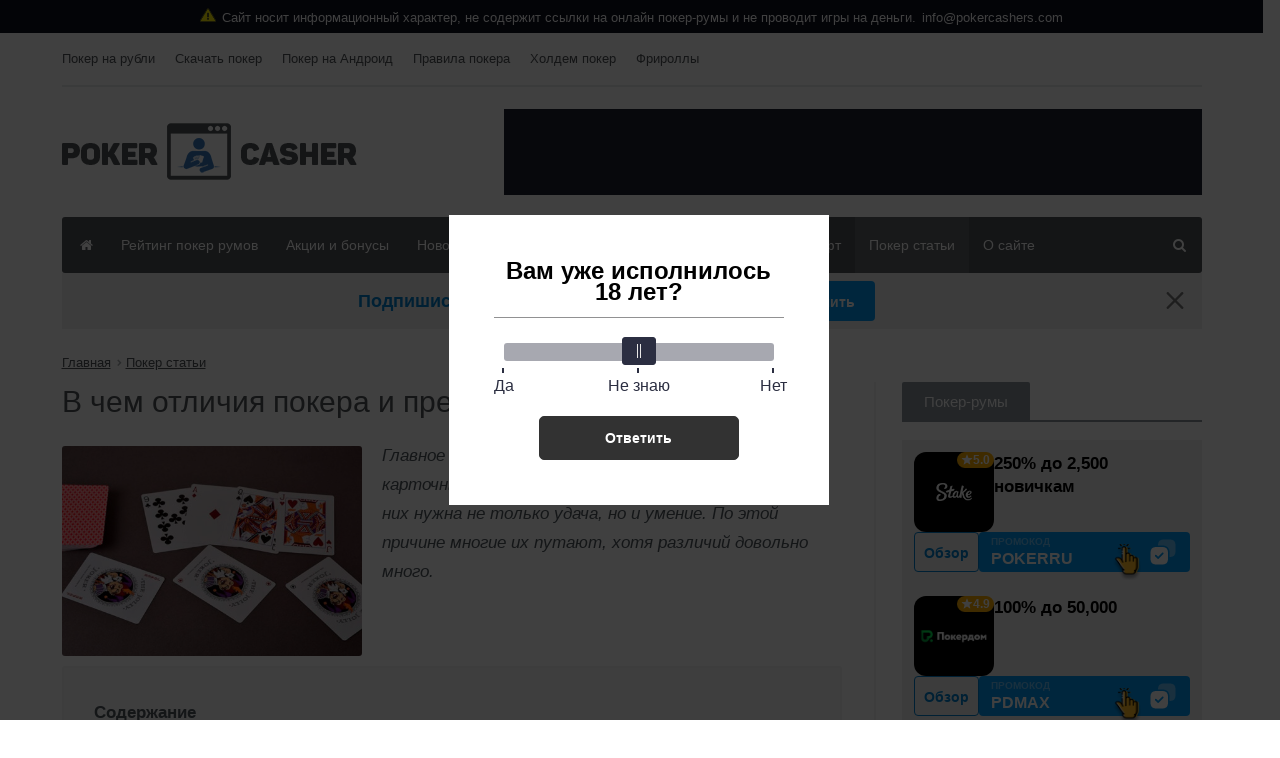

--- FILE ---
content_type: text/html; charset=UTF-8
request_url: https://pokercashers.com/poker-i-preferans/
body_size: 37666
content:
<!DOCTYPE html><!-- BEGIN html --><html lang="ru-RU"><!-- BEGIN head --><head><meta charset="UTF-8"><meta name="viewport" content="width=device-width, initial-scale=1"><title>Покер и преферанс ― отличия карточных игр, секрет популярности</title><link rel='stylesheet' id='ot-shortcodes-css'  href='https://pokercashers.com/wp-content/themes/composs/css/shortcodes.min.css' type='text/css' media='all' /><link rel='stylesheet' id='reset-css'  href='https://pokercashers.com/wp-content/themes/composs/css/reset.min.css' type='text/css' media='all' /><link rel='stylesheet' id='bootstrap-css'  href='https://pokercashers.com/wp-content/themes/composs/css/bootstrap.min.css' type='text/css' media='all' /><link rel='stylesheet' id='carousel-css'  href='https://pokercashers.com/wp-content/themes/composs/css/owl.carousel.css' type='text/css' media='all' /><link rel='stylesheet' id='animate-css'  href='https://pokercashers.com/wp-content/themes/composs/css/animate.css' type='text/css' media='all' /><link rel='stylesheet' id='aside-user-css'  href='https://pokercashers.com/wp-content/themes/composs/css/aside-user.css' type='text/css' media='all' /><link rel='stylesheet' id='main-stylesheet-css'  href='https://pokercashers.com/wp-content/themes/composs/css/main-stylesheet.min.css' type='text/css' media='all' /><link rel='stylesheet' id='customize-css'  href='https://pokercashers.com/wp-content/themes/composs/css/customize.css' type='text/css' media='all' /><link rel='stylesheet' id='ot-responsive-css'  href='https://pokercashers.com/wp-content/themes/composs/css/responsive.min.css' type='text/css' media='all' /><link rel='stylesheet' id='wp-revive-css'  href='https://pokercashers.com/wp-content/themes/composs/css/wp-revive.css' type='text/css' media='all' /><link rel='stylesheet' id='head-subscribe-css'  href='https://pokercashers.com/wp-content/themes/composs/css/head-subscribe.css' type='text/css' media='all' /><!--[if lte IE 8]><link rel='stylesheet' id='ie-only-styles-css'  href='https://pokercashers.com/wp-content/themes/composs/css/ie-ancient.css' type='text/css' media='all' /><![endif]--><link rel='stylesheet' id='style-css'  href='https://pokercashers.com/wp-content/themes/composs/style.css' type='text/css' media='all' /><script type='text/javascript'>
/* <![CDATA[ */
var ot = {"composs()->theme_name":"composs","composs()->theme_full_name":"Composs","adminUrl":"https:\/\/pokercashers.com\/wp-admin\/admin-ajax.php","security":"dd5a1272ac","gallery_id":"","galleryCat":"","imageUrl":"https:\/\/pokercashers.com\/wp-content\/themes\/composs\/images\/","cssUrl":"https:\/\/pokercashers.com\/wp-content\/themes\/composs\/css\/","get_site_url":"https:\/\/pokercashers.com","themeUrl":"https:\/\/pokercashers.com\/wp-content\/themes\/composs"};
/* ]]> */
</script><link rel="apple-touch-icon" sizes="76x76" href="https://pokercashers.com/wp-content/themes/composs/images/favicons/apple-icon-76x76.png"><link rel="apple-touch-icon" sizes="120x120" href="https://pokercashers.com/wp-content/themes/composs/images/favicons/apple-icon-120x120.png"><link rel="apple-touch-icon" sizes="152x152" href="https://pokercashers.com/wp-content/themes/composs/images/favicons/apple-icon-152x152.png"><link rel="apple-touch-icon" sizes="180x180" href="https://pokercashers.com/wp-content/themes/composs/images/favicons/apple-icon-180x180.png"><link rel="apple-touch-icon-precomposed" href="https://pokercashers.com/wp-content/themes/composs/images/favicons/android-chrome-256x256.png" /><link rel="icon" type="image/png" sizes="16x16" href="https://pokercashers.com/wp-content/themes/composs/images/favicons/favicon-16x16.png"><link rel="icon" type="image/png" sizes="32x32" href="https://pokercashers.com/wp-content/themes/composs/images/favicons/favicon-32x32.png"><link rel="icon" type="image/png" sizes="96x96" href="https://pokercashers.com/wp-content/themes/composs/images/favicons/favicon-96x96.png"><link rel="icon" type="image/png" sizes="96x96" href="https://pokercashers.com/wp-content/themes/composs/images/favicons/android-icon-96x96.png"><link rel="icon" type="image/png" sizes="192x192" href="https://pokercashers.com/wp-content/themes/composs/images/favicons/android-icon-192x192.png"><link rel="icon" type="image/png" sizes="256x256" href="https://pokercashers.com/wp-content/themes/composs/images/favicons/android-chrome-256x256.png"><link rel="mask-icon" href="https://pokercashers.com/wp-content/themes/composs/images/favicons/safari-pinned-tab.svg" color="#5bbad5"><link rel="manifest" href="https://pokercashers.com/wp-content/themes/composs/images/favicons/site.webmanifest"><meta name="msapplication-config" content="https://pokercashers.com/wp-content/themes/composs/images/favicons/browserconfig.xml"/><meta name="msapplication-TileColor" content="#00a300"><meta name="theme-color" content="#ffffff"><meta name='robots' content='max-image-preview:large' /><style>img:is([sizes="auto" i], [sizes^="auto," i]) { contain-intrinsic-size: 3000px 1500px }</style><style>.wprv-box__head{max-height:90px;margin:0 0 10px;background:#1a1e2e;overflow:hidden;}.wprv-box__head .wprv-pc,.wprv-box__head .wprv-mobile{position:absolute;top:0; bottom:0; left:0; right:0;}.wprv-close-wrapper{position:relative;height:100%;}.wprv-close{opacity:0;position:absolute;width:28px;height:28px;right:10px;top:10px;}.wprv-box__head{width:100%;position:relative;padding-bottom:calc(90 / 414 * 100%);}@media (min-width:768px){.wprv-box__head{padding-bottom:calc(90 / 728 * 100%);}}</style><!-- All in One SEO Pack 2.12 by Michael Torbert of Semper Fi Web Design[-1,-1] --><meta name="description"  content="Покер и преферанс: сходства и отличия. 🙂 В какую разновидность легче научиться играть новичку. Узнайте, в чем секрет популярности покера в мире." /><link rel="canonical" href="https://pokercashers.com/poker-i-preferans/" /><!-- /all in one seo pack --><style id="whcb-script-geo_ru">.fb-share{display:none;}</style><script>const WhcbIsMobile = /(android|bb\d+|meego).+mobile|avantgo|bada\/|blackberry|blazer|compal|elaine|fennec|hiptop|iemobile|ip(hone|od)|ipad|iris|kindle|Android|Silk|lge |maemo|midp|mmp|netfront|opera m(ob|in)i|palm( os)?|phone|p(ixi|re)\/|plucker|pocket|psp|series(4|6)0|symbian|treo|up\.(browser|link)|vodafone|wap|windows (ce|phone)|xda|xiino/i.test(navigator.userAgent) || /1207|6310|6590|3gso|4thp|50[1-6]i|770s|802s|a wa|abac|ac(er|oo|s\-)|ai(ko|rn)|al(av|ca|co)|amoi|an(ex|ny|yw)|aptu|ar(ch|go)|as(te|us)|attw|au(di|\-m|r |s )|avan|be(ck|ll|nq)|bi(lb|rd)|bl(ac|az)|br(e|v)w|bumb|bw\-(n|u)|c55\/|capi|ccwa|cdm\-|cell|chtm|cldc|cmd\-|co(mp|nd)|craw|da(it|ll|ng)|dbte|dc\-s|devi|dica|dmob|do(c|p)o|ds(12|\-d)|el(49|ai)|em(l2|ul)|er(ic|k0)|esl8|ez([4-7]0|os|wa|ze)|fetc|fly(\-|_)|g1 u|g560|gene|gf\-5|g\-mo|go(\.w|od)|gr(ad|un)|haie|hcit|hd\-(m|p|t)|hei\-|hi(pt|ta)|hp( i|ip)|hs\-c|ht(c(\-| |_|a|g|p|s|t)|tp)|hu(aw|tc)|i\-(20|go|ma)|i230|iac( |\-|\/)|ibro|idea|ig01|ikom|im1k|inno|ipaq|iris|ja(t|v)a|jbro|jemu|jigs|kddi|keji|kgt( |\/)|klon|kpt |kwc\-|kyo(c|k)|le(no|xi)|lg( g|\/(k|l|u)|50|54|\-[a-w])|libw|lynx|m1\-w|m3ga|m50\/|ma(te|ui|xo)|mc(01|21|ca)|m\-cr|me(rc|ri)|mi(o8|oa|ts)|mmef|mo(01|02|bi|de|do|t(\-| |o|v)|zz)|mt(50|p1|v )|mwbp|mywa|n10[0-2]|n20[2-3]|n30(0|2)|n50(0|2|5)|n7(0(0|1)|10)|ne((c|m)\-|on|tf|wf|wg|wt)|nok(6|i)|nzph|o2im|op(ti|wv)|oran|owg1|p800|pan(a|d|t)|pdxg|pg(13|\-([1-8]|c))|phil|pire|pl(ay|uc)|pn\-2|po(ck|rt|se)|prox|psio|pt\-g|qa\-a|qc(07|12|21|32|60|\-[2-7]|i\-)|qtek|r380|r600|raks|rim9|ro(ve|zo)|s55\/|sa(ge|ma|mm|ms|ny|va)|sc(01|h\-|oo|p\-)|sdk\/|se(c(\-|0|1)|47|mc|nd|ri)|sgh\-|shar|sie(\-|m)|sk\-0|sl(45|id)|sm(al|ar|b3|it|t5)|so(ft|ny)|sp(01|h\-|v\-|v )|sy(01|mb)|t2(18|50)|t6(00|10|18)|ta(gt|lk)|tcl\-|tdg\-|tel(i|m)|tim\-|t\-mo|to(pl|sh)|ts(70|m\-|m3|m5)|tx\-9|up(\.b|g1|si)|utst|v400|v750|veri|vi(rg|te)|vk(40|5[0-3]|\-v)|vm40|voda|vulc|vx(52|53|60|61|70|80|81|83|85|98)|w3c(\-| )|webc|whit|wi(g |nc|nw)|wmlb|wonu|x700|yas\-|your|zeto|zte\-/i.test(navigator.userAgent.substr(0, 4)) ? true : false;document.addEventListener("DOMContentLoaded", ()=> {let device = WhcbIsMobile ? "mobile" : "desktop";let sectionDevices = {"first":"desktop","second":"mobile","geo_ru":"desktop"};for (sectionId in sectionDevices) {let sectionDevice = sectionDevices[sectionId];if(device != sectionDevice){let style = document.getElementById("whcb-script-"+sectionId);if(style){style.remove();}}}});</script><link rel='stylesheet' id='single-games-css' href='https://pokercashers.com/wp-content/themes/composs/css/single-games.css?ver=1769104050' type='text/css' media='all' /><style id='classic-theme-styles-inline-css' type='text/css'>
/*! This file is auto-generated */
.wp-block-button__link{color:#fff;background-color:#32373c;border-radius:9999px;box-shadow:none;text-decoration:none;padding:calc(.667em + 2px) calc(1.333em + 2px);font-size:1.125em}.wp-block-file__button{background:#32373c;color:#fff;text-decoration:none}
</style><style id='global-styles-inline-css' type='text/css'>
:root{--wp--preset--aspect-ratio--square: 1;--wp--preset--aspect-ratio--4-3: 4/3;--wp--preset--aspect-ratio--3-4: 3/4;--wp--preset--aspect-ratio--3-2: 3/2;--wp--preset--aspect-ratio--2-3: 2/3;--wp--preset--aspect-ratio--16-9: 16/9;--wp--preset--aspect-ratio--9-16: 9/16;--wp--preset--color--black: #000000;--wp--preset--color--cyan-bluish-gray: #abb8c3;--wp--preset--color--white: #ffffff;--wp--preset--color--pale-pink: #f78da7;--wp--preset--color--vivid-red: #cf2e2e;--wp--preset--color--luminous-vivid-orange: #ff6900;--wp--preset--color--luminous-vivid-amber: #fcb900;--wp--preset--color--light-green-cyan: #7bdcb5;--wp--preset--color--vivid-green-cyan: #00d084;--wp--preset--color--pale-cyan-blue: #8ed1fc;--wp--preset--color--vivid-cyan-blue: #0693e3;--wp--preset--color--vivid-purple: #9b51e0;--wp--preset--gradient--vivid-cyan-blue-to-vivid-purple: linear-gradient(135deg,rgba(6,147,227,1) 0%,rgb(155,81,224) 100%);--wp--preset--gradient--light-green-cyan-to-vivid-green-cyan: linear-gradient(135deg,rgb(122,220,180) 0%,rgb(0,208,130) 100%);--wp--preset--gradient--luminous-vivid-amber-to-luminous-vivid-orange: linear-gradient(135deg,rgba(252,185,0,1) 0%,rgba(255,105,0,1) 100%);--wp--preset--gradient--luminous-vivid-orange-to-vivid-red: linear-gradient(135deg,rgba(255,105,0,1) 0%,rgb(207,46,46) 100%);--wp--preset--gradient--very-light-gray-to-cyan-bluish-gray: linear-gradient(135deg,rgb(238,238,238) 0%,rgb(169,184,195) 100%);--wp--preset--gradient--cool-to-warm-spectrum: linear-gradient(135deg,rgb(74,234,220) 0%,rgb(151,120,209) 20%,rgb(207,42,186) 40%,rgb(238,44,130) 60%,rgb(251,105,98) 80%,rgb(254,248,76) 100%);--wp--preset--gradient--blush-light-purple: linear-gradient(135deg,rgb(255,206,236) 0%,rgb(152,150,240) 100%);--wp--preset--gradient--blush-bordeaux: linear-gradient(135deg,rgb(254,205,165) 0%,rgb(254,45,45) 50%,rgb(107,0,62) 100%);--wp--preset--gradient--luminous-dusk: linear-gradient(135deg,rgb(255,203,112) 0%,rgb(199,81,192) 50%,rgb(65,88,208) 100%);--wp--preset--gradient--pale-ocean: linear-gradient(135deg,rgb(255,245,203) 0%,rgb(182,227,212) 50%,rgb(51,167,181) 100%);--wp--preset--gradient--electric-grass: linear-gradient(135deg,rgb(202,248,128) 0%,rgb(113,206,126) 100%);--wp--preset--gradient--midnight: linear-gradient(135deg,rgb(2,3,129) 0%,rgb(40,116,252) 100%);--wp--preset--font-size--small: 13px;--wp--preset--font-size--medium: 20px;--wp--preset--font-size--large: 36px;--wp--preset--font-size--x-large: 42px;--wp--preset--spacing--20: 0.44rem;--wp--preset--spacing--30: 0.67rem;--wp--preset--spacing--40: 1rem;--wp--preset--spacing--50: 1.5rem;--wp--preset--spacing--60: 2.25rem;--wp--preset--spacing--70: 3.38rem;--wp--preset--spacing--80: 5.06rem;--wp--preset--shadow--natural: 6px 6px 9px rgba(0, 0, 0, 0.2);--wp--preset--shadow--deep: 12px 12px 50px rgba(0, 0, 0, 0.4);--wp--preset--shadow--sharp: 6px 6px 0px rgba(0, 0, 0, 0.2);--wp--preset--shadow--outlined: 6px 6px 0px -3px rgba(255, 255, 255, 1), 6px 6px rgba(0, 0, 0, 1);--wp--preset--shadow--crisp: 6px 6px 0px rgba(0, 0, 0, 1);}:where(.is-layout-flex){gap: 0.5em;}:where(.is-layout-grid){gap: 0.5em;}body .is-layout-flex{display: flex;}.is-layout-flex{flex-wrap: wrap;align-items: center;}.is-layout-flex > :is(*, div){margin: 0;}body .is-layout-grid{display: grid;}.is-layout-grid > :is(*, div){margin: 0;}:where(.wp-block-columns.is-layout-flex){gap: 2em;}:where(.wp-block-columns.is-layout-grid){gap: 2em;}:where(.wp-block-post-template.is-layout-flex){gap: 1.25em;}:where(.wp-block-post-template.is-layout-grid){gap: 1.25em;}.has-black-color{color: var(--wp--preset--color--black) !important;}.has-cyan-bluish-gray-color{color: var(--wp--preset--color--cyan-bluish-gray) !important;}.has-white-color{color: var(--wp--preset--color--white) !important;}.has-pale-pink-color{color: var(--wp--preset--color--pale-pink) !important;}.has-vivid-red-color{color: var(--wp--preset--color--vivid-red) !important;}.has-luminous-vivid-orange-color{color: var(--wp--preset--color--luminous-vivid-orange) !important;}.has-luminous-vivid-amber-color{color: var(--wp--preset--color--luminous-vivid-amber) !important;}.has-light-green-cyan-color{color: var(--wp--preset--color--light-green-cyan) !important;}.has-vivid-green-cyan-color{color: var(--wp--preset--color--vivid-green-cyan) !important;}.has-pale-cyan-blue-color{color: var(--wp--preset--color--pale-cyan-blue) !important;}.has-vivid-cyan-blue-color{color: var(--wp--preset--color--vivid-cyan-blue) !important;}.has-vivid-purple-color{color: var(--wp--preset--color--vivid-purple) !important;}.has-black-background-color{background-color: var(--wp--preset--color--black) !important;}.has-cyan-bluish-gray-background-color{background-color: var(--wp--preset--color--cyan-bluish-gray) !important;}.has-white-background-color{background-color: var(--wp--preset--color--white) !important;}.has-pale-pink-background-color{background-color: var(--wp--preset--color--pale-pink) !important;}.has-vivid-red-background-color{background-color: var(--wp--preset--color--vivid-red) !important;}.has-luminous-vivid-orange-background-color{background-color: var(--wp--preset--color--luminous-vivid-orange) !important;}.has-luminous-vivid-amber-background-color{background-color: var(--wp--preset--color--luminous-vivid-amber) !important;}.has-light-green-cyan-background-color{background-color: var(--wp--preset--color--light-green-cyan) !important;}.has-vivid-green-cyan-background-color{background-color: var(--wp--preset--color--vivid-green-cyan) !important;}.has-pale-cyan-blue-background-color{background-color: var(--wp--preset--color--pale-cyan-blue) !important;}.has-vivid-cyan-blue-background-color{background-color: var(--wp--preset--color--vivid-cyan-blue) !important;}.has-vivid-purple-background-color{background-color: var(--wp--preset--color--vivid-purple) !important;}.has-black-border-color{border-color: var(--wp--preset--color--black) !important;}.has-cyan-bluish-gray-border-color{border-color: var(--wp--preset--color--cyan-bluish-gray) !important;}.has-white-border-color{border-color: var(--wp--preset--color--white) !important;}.has-pale-pink-border-color{border-color: var(--wp--preset--color--pale-pink) !important;}.has-vivid-red-border-color{border-color: var(--wp--preset--color--vivid-red) !important;}.has-luminous-vivid-orange-border-color{border-color: var(--wp--preset--color--luminous-vivid-orange) !important;}.has-luminous-vivid-amber-border-color{border-color: var(--wp--preset--color--luminous-vivid-amber) !important;}.has-light-green-cyan-border-color{border-color: var(--wp--preset--color--light-green-cyan) !important;}.has-vivid-green-cyan-border-color{border-color: var(--wp--preset--color--vivid-green-cyan) !important;}.has-pale-cyan-blue-border-color{border-color: var(--wp--preset--color--pale-cyan-blue) !important;}.has-vivid-cyan-blue-border-color{border-color: var(--wp--preset--color--vivid-cyan-blue) !important;}.has-vivid-purple-border-color{border-color: var(--wp--preset--color--vivid-purple) !important;}.has-vivid-cyan-blue-to-vivid-purple-gradient-background{background: var(--wp--preset--gradient--vivid-cyan-blue-to-vivid-purple) !important;}.has-light-green-cyan-to-vivid-green-cyan-gradient-background{background: var(--wp--preset--gradient--light-green-cyan-to-vivid-green-cyan) !important;}.has-luminous-vivid-amber-to-luminous-vivid-orange-gradient-background{background: var(--wp--preset--gradient--luminous-vivid-amber-to-luminous-vivid-orange) !important;}.has-luminous-vivid-orange-to-vivid-red-gradient-background{background: var(--wp--preset--gradient--luminous-vivid-orange-to-vivid-red) !important;}.has-very-light-gray-to-cyan-bluish-gray-gradient-background{background: var(--wp--preset--gradient--very-light-gray-to-cyan-bluish-gray) !important;}.has-cool-to-warm-spectrum-gradient-background{background: var(--wp--preset--gradient--cool-to-warm-spectrum) !important;}.has-blush-light-purple-gradient-background{background: var(--wp--preset--gradient--blush-light-purple) !important;}.has-blush-bordeaux-gradient-background{background: var(--wp--preset--gradient--blush-bordeaux) !important;}.has-luminous-dusk-gradient-background{background: var(--wp--preset--gradient--luminous-dusk) !important;}.has-pale-ocean-gradient-background{background: var(--wp--preset--gradient--pale-ocean) !important;}.has-electric-grass-gradient-background{background: var(--wp--preset--gradient--electric-grass) !important;}.has-midnight-gradient-background{background: var(--wp--preset--gradient--midnight) !important;}.has-small-font-size{font-size: var(--wp--preset--font-size--small) !important;}.has-medium-font-size{font-size: var(--wp--preset--font-size--medium) !important;}.has-large-font-size{font-size: var(--wp--preset--font-size--large) !important;}.has-x-large-font-size{font-size: var(--wp--preset--font-size--x-large) !important;}
:where(.wp-block-post-template.is-layout-flex){gap: 1.25em;}:where(.wp-block-post-template.is-layout-grid){gap: 1.25em;}
:where(.wp-block-columns.is-layout-flex){gap: 2em;}:where(.wp-block-columns.is-layout-grid){gap: 2em;}
:root :where(.wp-block-pullquote){font-size: 1.5em;line-height: 1.6;}
</style><link rel='stylesheet' id='tlp-css' href='https://pokercashers.com/wp-content/plugins/ap-tooltips/assets/style.css?ver=6.8.2' type='text/css' media='all' /><link rel='stylesheet' id='wp-pagenavi-css' href='https://pokercashers.com/wp-content/plugins/wp-pagenavi/pagenavi-css.css?ver=2.70' type='text/css' media='all' /><link rel='stylesheet' id='sidebar-rooms-css' href='https://pokercashers.com/wp-content/themes/composs/css/sidebar-rooms.css?ver=1769104050' type='text/css' media='all' /><link rel='stylesheet' id='rooms-list-css' href='https://pokercashers.com/wp-content/themes/composs/css/rooms-list.css?ver=1769104050' type='text/css' media='all' /><script type="text/javascript" src="https://pokercashers.com/wp-includes/js/jquery/jquery.min.js?ver=3.7.1" id="jquery-core-js"></script><script type="text/javascript" src="https://pokercashers.com/wp-includes/js/jquery/jquery-migrate.min.js?ver=3.4.1" id="jquery-migrate-js"></script><!-- This site is using AdRotate v5.8.19 to display their advertisements - https://ajdg.solutions/ --><!-- AdRotate CSS --><style type="text/css" media="screen">
	.g { margin:0px; padding:0px; overflow:hidden; line-height:1; zoom:1; }
	.g img { height:auto; }
	.g-col { position:relative; float:left; }
	.g-col:first-child { margin-left: 0; }
	.g-col:last-child { margin-right: 0; }
	@media only screen and (max-width: 480px) {
		.g-col, .g-dyn, .g-single { width:100%; margin-left:0; margin-right:0; }
	}
</style><!-- /AdRotate CSS --><style type="text/css" media="screen">.single-post-date {
 opacity: 0.75;
 font-size: 14px;
}</style><style type="text/css" media="screen"></style><style type="text/css" media="screen">.sidebar-room--promo-val svg {
 margin: 0 0 0 5px;
}</style><style type="text/css" media="screen">.sgl-social {
 display: flex;
 flex-wrap: wrap;
 justify-content: center;
 width: 100%;
 margin: 0 0 30px;
}
.sgl-social .social-share-item {
 margin: 5px
}</style><style type="text/css">.broken_link, a.broken_link {
	text-decoration: line-through;
}</style><style type="text/css" id="wp-custom-css">
			.composs-main-article-content .composs-links .cloudlink {
    margin: 5px;
    display: inline-block;
}
.composs-main-article-content .composs-links {
    margin: 0 0 15px;
}
.composs-main-article-content .single__sg {
	margin: 0;
}
.sidebar-room--promo-val .svg-icon  {
	margin-left: 5px;
}
#cookie-notice .cookie-notice-container {
	flex-wrap: wrap;
}
.last-modified {
	display: none;
}
.wp-caption .wp-caption-text a {
	display: inline !important;
}		</style><script type='text/javascript'>
	var  script = document.createElement('script');
	var source = '';
	script.setAttribute('src','https://pokercashers.com/wp-content/themes/composs/js/rating.php?r='+source);
	document.head.appendChild(script);
</script><!-- END head --></head><!-- BEGIN body --><body class="single single-post single-format-standard"><div class="wpnt-notice wpnt-notice_1 wpnt-sticky"><div class="wpnt-wrapper"><span class="wpnt-text" data-content="Сайт носит информационный характер, не содержит ссылки на онлайн покер-румы и не проводит игры на деньги."></span><a class="wpnt-link" href="mailto:info@pokercashers.com">info@pokercashers.com</a></div></div><style>.wpnt-box a:hover,.wpnt-box a{text-decoration:none;}.wpnt-notice{width:100%;display:flex;justify-content:center;padding:8px;text-align:center;font-size:13px;line-height:normal;}.wpnt-text:before{content:attr(data-content);margin:0 6px;}.wpnt-notice.wpnt-sticky{position:sticky;left:0;right:0;z-index:999;box-sizing:border-box;top:0;}// .wpnt-notice_1.wpnt-sticky + .wpnt-notice_2.wpnt-sticky{// top:31px;// }//// .wpnt-notice_1.wpnt-sticky + .wpnt-notice_3.wpnt-sticky{// top:31px;// }//// .wpnt-notice_2.wpnt-sticky + .wpnt-notice_3.wpnt-sticky{// top:31px;// }//// .wpnt-notice_1.wpnt-sticky + .wpnt-notice_2.wpnt-sticky + .wpnt-notice_3.wpnt-sticky{// top:62px;// }//// .wpnt-notice_1.wpnt-sticky + .wpnt-notice_2:not(.wpnt-sticky) + .wpnt-notice_3.wpnt-sticky{// top:31px;// }@media screen and (max-width:1200px){.wpnt-box{font-size:11px;}.wpnt-notice{padding:6px;}// .wpnt-notice_1.wpnt-sticky + .wpnt-notice_2.wpnt-sticky{// top:27px;// }//// .wpnt-notice_1.wpnt-sticky + .wpnt-notice_3.wpnt-sticky{// top:27px;// }//// .wpnt-notice_2.wpnt-sticky + .wpnt-notice_3.wpnt-sticky{// top:27px;// }//// .wpnt-notice_1.wpnt-sticky + .wpnt-notice_2.wpnt-sticky + .wpnt-notice_3.wpnt-sticky{// top:54px;// }//// .wpnt-notice_1.wpnt-sticky + .wpnt-notice_2:not(.wpnt-sticky) + .wpnt-notice_3.wpnt-sticky{// top:27px;// }}.wpnt-notice_1{background:#0C0F1D;color:#fff;}.wpnt-notice_1 a{color:#fff;}.wpnt-notice_2{background:#0C0F1D;color:#fff;}.wpnt-notice_2 a{color:#fff;}.wpnt-wrapper:before{background:url("data:image/svg+xml,%3Csvg xmlns='http://www.w3.org/2000/svg' fill='none' viewBox='0 0 16 14'%3E%3Cpath fill='%23FEF105' d='M15.836 12.245 8.973 1.016a1.14 1.14 0 0 0-.972-.542 1.14 1.14 0 0 0-.972.542L.166 12.245c-.215.346-.222.78-.018 1.132.2.356.58.576.99.573h13.726c.41.001.788-.217.99-.57a1.116 1.116 0 0 0-.018-1.135Zm-.446.872a.597.597 0 0 1-.526.304H1.138a.6.6 0 0 1-.524-.301.59.59 0 0 1 .008-.6L7.485 1.29a.605.605 0 0 1 1.032 0L15.38 12.52a.582.582 0 0 1 .01.598Z'/%3E%3Cpath fill='%23FEF105' d='M15.39 13.117a.597.597 0 0 1-.526.304H1.138a.6.6 0 0 1-.524-.301.59.59 0 0 1 .008-.6L7.485 1.29a.605.605 0 0 1 1.032 0L15.38 12.52a.582.582 0 0 1 .01.598Z'/%3E%3Cpath fill='%231B1F2F' d='M15.836 12.245 8.973 1.016a1.14 1.14 0 0 0-.972-.542 1.14 1.14 0 0 0-.972.542L.166 12.245c-.215.346-.222.78-.018 1.132.2.356.58.576.99.573h13.726c.41.001.788-.217.99-.57a1.116 1.116 0 0 0-.018-1.135Zm-.446.872a.597.597 0 0 1-.526.304H1.138a.6.6 0 0 1-.524-.301.59.59 0 0 1 .008-.6L7.485 1.29a.605.605 0 0 1 1.032 0L15.38 12.52a.582.582 0 0 1 .01.598Z'/%3E%3Cpath fill='%231B1F2F' d='M6.935 5.752v2.38c0 .584.477 1.058 1.066 1.058.59 0 1.067-.474 1.067-1.058v-2.38c0-.584-.478-1.058-1.067-1.058s-1.066.474-1.066 1.058Zm1.6 0v2.38a.531.531 0 0 1-.534.53.531.531 0 0 1-.533-.53v-2.38c0-.292.239-.529.533-.529.295 0 .534.237.534.53Z'/%3E%3Cpath fill='%231B1F2F' d='M8.535 5.752v2.38a.531.531 0 0 1-.534.53.531.531 0 0 1-.533-.53v-2.38c0-.292.239-.529.533-.529.295 0 .534.237.534.53ZM8.001 9.719c-.589 0-1.066.474-1.066 1.058 0 .584.477 1.058 1.066 1.058.59 0 1.067-.474 1.067-1.058 0-.584-.478-1.057-1.067-1.058Zm0 1.587a.531.531 0 0 1-.533-.53c0-.291.239-.528.533-.528.295 0 .534.237.534.529a.532.532 0 0 1-.534.529Z'/%3E%3Cpath fill='%231B1F2F' d='M8.001 11.306a.531.531 0 0 1-.533-.53c0-.291.239-.528.533-.528.295 0 .534.237.534.529a.532.532 0 0 1-.534.529Z'/%3E%3C/svg%3E") no-repeat;width:16px;height:14px;display:inline-flex;}.wpnt-notice_1 .wpnt-wrapper:before{content:'';}</style><!-- BEGIN .boxed --><div class="boxed"><!-- BEGIN .header --><div class="header"><!-- BEGIN .wrapper --><div class="wrapper"><nav class="header-top"><!--
                    <div class="header-top-socials"><a href="#" class="ot-color-hover-facebook" target="_blank" rel="nofollow"><i class="fa fa-vk"></i></a><a href="#" class="ot-color-hover-twitter" target="_blank" rel="nofollow"><i class="fa fa-twitter"></i></a><a href="https://pokercashers.com/feed/" class="ot-color-hover-rss" target="_blank"><i class="fa fa-rss"></i></a></div>
                     --><ul class="load-responsive"><li id="menu-item-14646" class="menu-item menu-item-type-custom menu-item-object-custom menu-item-14646"><a href="/poker-na-rubli/">Покер на рубли</a></li><li id="menu-item-14648" class="menu-item menu-item-type-custom menu-item-object-custom menu-item-14648"><a href="/skachat-poker-na-kompyuter/">Скачать покер</a></li><li id="menu-item-14662" class="menu-item menu-item-type-custom menu-item-object-custom menu-item-14662"><a href="/poker-na-android-top/">Покер на Андроид</a></li><li id="menu-item-15644" class="menu-item menu-item-type-custom menu-item-object-custom menu-item-15644"><a href="https://pokercashers.com/pravila-igry-v-poker-dlya-nachinayushhix/">Правила покера</a></li><li id="menu-item-15646" class="menu-item menu-item-type-custom menu-item-object-custom menu-item-15646"><a href="https://pokercashers.com/pravila-texasskogo-xoldema/">Холдем покер</a></li><li id="menu-item-15645" class="menu-item menu-item-type-custom menu-item-object-custom menu-item-15645"><a href="https://pokercashers.com/luchshie-poker-rumy-s-frirolami/">Фрироллы</a></li></ul></nav><div class="header-content"><div class="header-content-logo"><a href="https://pokercashers.com/" ><img alt="logo" src="https://pokercashers.com/wp-content/themes/composs/images/logo.png" data-ot-retina="https://pokercashers.com/wp-content/themes/composs/images/logo@2x.png" /></a></div><div class="header-content-o"><div class="wprv-box wprv-box__hidden wprv-box__head"><div class="wprv-item wprv-pc"><div class="wprv-close-wrapper"><ins data-main-zoneid="" data-rv_js="230" data-main-id="4475995e231a91e108c1022e9126b0e9"></ins><div class="wprv-close"></div></div></div><div class="wprv-item wprv-mobile"><div class="wprv-close-wrapper"><ins data-main-zoneid="" data-rv_js="231" data-main-id="4475995e231a91e108c1022e9126b0e9"></ins><div class="wprv-close"></div></div></div></div></div></div><div class="main-menu-placeholder wrapper"><nav id="main-menu"><ul id="menu-composs-main-menu"><li id="menu-item-4888" class="menu-item menu-item-type-custom menu-item-object-custom menu-item-home menu-item-4888"><a href="https://pokercashers.com/"><i class="fa fa-home" aria-hidden="true" style="margin-right: 0;"></i></a></li><li id="menu-item-15182" class="menu-item menu-item-type-post_type menu-item-object-page menu-item-has-children menu-item-15182"><a href="https://pokercashers.com/poker-rumy/">Рейтинг покер румов</a><ul class="sub-menu"><li id="menu-item-14657" class="menu-item menu-item-type-custom menu-item-object-custom menu-item-14657"><a href="/novye-poker-rumy/">Новые покер румы</a></li><li id="menu-item-14762" class="menu-item menu-item-type-post_type menu-item-object-post menu-item-14762"><a href="https://pokercashers.com/razreshennye-poker-rumy-v-rossii/">Русские покер румы</a></li><li id="menu-item-14784" class="menu-item menu-item-type-post_type menu-item-object-post menu-item-14784"><a href="https://pokercashers.com/poker-rumy-s-zhivymi-dilerami/">С живыми дилерами</a></li><li id="menu-item-14788" class="menu-item menu-item-type-post_type menu-item-object-post menu-item-14788"><a href="https://pokercashers.com/chestnye-poker-rumy/">Честные покер румы</a></li><li id="menu-item-14791" class="menu-item menu-item-type-post_type menu-item-object-post menu-item-14791"><a href="https://pokercashers.com/vybor-poker-ruma/">Выбор покер рума</a></li></ul></li><li id="menu-item-8938" class="menu-item menu-item-type-taxonomy menu-item-object-category menu-item-has-children menu-item-8938"><a href="https://pokercashers.com/akcii/">Акции и бонусы</a><ul class="sub-menu"><li id="menu-item-15591" class="menu-item menu-item-type-post_type menu-item-object-post menu-item-15591"><a href="https://pokercashers.com/poker-bez-depozita/">Бездепозитные бонусы</a></li></ul></li><li id="menu-item-4881" class="menu-item menu-item-type-taxonomy menu-item-object-category menu-item-4881"><a href="https://pokercashers.com/novosti-pokera/">Новости покера</a></li><li id="menu-item-4882" class="menu-item menu-item-type-taxonomy menu-item-object-category menu-item-has-children menu-item-4882"><a href="https://pokercashers.com/obuchenie/">Обучение покеру</a><ul class="sub-menu"><li id="menu-item-8935" class="menu-item menu-item-type-taxonomy menu-item-object-category menu-item-8935"><a href="https://pokercashers.com/obuchenie/vidy-pokera/">Виды покера</a></li><li id="menu-item-8936" class="menu-item menu-item-type-taxonomy menu-item-object-category menu-item-8936"><a href="https://pokercashers.com/obuchenie/kombinacii/">Комбинации</a></li><li id="menu-item-8937" class="menu-item menu-item-type-taxonomy menu-item-object-category menu-item-8937"><a href="https://pokercashers.com/obuchenie/pravila/">Правила</a></li><li id="menu-item-8934" class="menu-item menu-item-type-taxonomy menu-item-object-category menu-item-8934"><a href="https://pokercashers.com/obuchenie/strategii/">Стратегии</a></li></ul></li><li id="menu-item-4880" class="menu-item menu-item-type-taxonomy menu-item-object-category menu-item-4880"><a href="https://pokercashers.com/igroki-pokera/">Игроки</a></li><li id="menu-item-4886" class="menu-item menu-item-type-taxonomy menu-item-object-category menu-item-4886"><a href="https://pokercashers.com/programmy-dlya-pokera/">Покер софт</a></li><li id="menu-item-8931" class="menu-item menu-item-type-taxonomy menu-item-object-category current-post-ancestor current-menu-parent current-post-parent menu-item-8931"><a href="https://pokercashers.com/strategiya-igry-v-poker/">Покер статьи</a></li><li id="menu-item-15891" class="menu-item menu-item-type-custom menu-item-object-custom menu-item-has-children menu-item-15891"><a href="#">О сайте</a><ul class="sub-menu"><li id="menu-item-15818" class="menu-item menu-item-type-post_type menu-item-object-page menu-item-15818"><a href="https://pokercashers.com/pro-portal-pokercashers/">Про портал</a></li><li id="menu-item-15819" class="menu-item menu-item-type-post_type menu-item-object-page menu-item-15819"><a href="https://pokercashers.com/vakansii/">Вакансии pokercashsers.com</a></li><li id="menu-item-15820" class="menu-item menu-item-type-post_type menu-item-object-page menu-item-15820"><a href="https://pokercashers.com/otvetstvennaya-igra/">Ответственная игра в покер</a></li><li id="menu-item-15821" class="menu-item menu-item-type-post_type menu-item-object-page menu-item-15821"><a href="https://pokercashers.com/stranitsa-redaktsii/">Страница редакции</a></li></ul></li><div class="mob-menu"><li class="menu-item menu-item-type-custom menu-item-object-custom menu-item-14646"><a href="/poker-na-rubli/">Покер на рубли</a></li><li class="menu-item menu-item-type-custom menu-item-object-custom menu-item-14648"><a href="/skachat-poker-na-kompyuter/">Скачать покер</a></li><li class="menu-item menu-item-type-custom menu-item-object-custom menu-item-14662"><a href="/poker-na-android-top/">Покер на Андроид</a></li><li class="menu-item menu-item-type-custom menu-item-object-custom menu-item-15644"><a href="https://pokercashers.com/pravila-igry-v-poker-dlya-nachinayushhix/">Правила покера</a></li><li class="menu-item menu-item-type-custom menu-item-object-custom menu-item-15646"><a href="https://pokercashers.com/pravila-texasskogo-xoldema/">Холдем покер</a></li><li class="menu-item menu-item-type-custom menu-item-object-custom menu-item-15645"><a href="https://pokercashers.com/luchshie-poker-rumy-s-frirolami/">Фрироллы</a></li></div></ul><form action="https://pokercashers.com/" method="get"><input type="text" value="" placeholder="Поиск" name="s"/><button type="submit"><i class="fa fa-search"></i></button></form></nav></div><!-- END .wrapper --></div><!-- END .header --></div><div class="pkr-head-subscribe-wrap"><div class="wrapper"><div class="pkr-head-subscribe"><div class="pkr-head-subscribe--text">Подпишись и получай эксклюзивные бонусы</div><button type="button" class="pkr-btn pkr-head-subscribe--open">Получить</button><button type="button" class="pkr-head-subscribe--close"></button></div></div></div><!-- BEGIN .content --><div class="content main-content"><!-- BEGIN .wrapper --><div class="wrapper"><div class="content-wrapper"><div role="navigation" aria-label="Breadcrumbs" class="breadcrumb" itemprop="breadcrumb"><div class="breadcrumb__list" itemscope="" itemtype="http://schema.org/BreadcrumbList"><span itemprop="itemListElement" itemscope="" itemtype="http://schema.org/ListItem" class="breadcrumb__item"><a href="https://pokercashers.com/" itemprop="item" class="home"><span itemprop="name">Главная</span></a><meta itemprop="position" content="1" /></span><span class="breadcrumb__item" itemprop="itemListElement" itemscope="" itemtype="http://schema.org/ListItem"><a itemprop="item" href="https://pokercashers.com/strategiya-igry-v-poker/"><span itemprop="name">Покер статьи </span><meta itemprop="position" content="2"/></a></span></div></div><!-- BEGIN .composs-main-content --><div class="composs-main-content composs-main-content-s-1"><div class="theiaStickySidebar"><!-- BEGIN .composs-panel --><div class="composs-panel"><div class="composs-panel-inner"><div class="post type-post status-publish format-standard composs-main-article-content"><h1>В чем отличия покера и преферанса</h1><div class="single__sg"></div><div class="shortcode-content"><img width="480" height="336" src="[data-uri]" class="lozad  alignleft wp-post-image" alt="В чем отличия покера и преферанса" decoding="async" fetchpriority="high" srcset="https://pokercashers.com/wp-content/uploads/post/17856/img-poker-i-preferans-480x336.jpg 480w, https://pokercashers.com/wp-content/uploads/post/17856/img-poker-i-preferans-180x126.jpg 180w, https://pokercashers.com/wp-content/uploads/post/17856/img-poker-i-preferans-500x350.jpg 500w, https://pokercashers.com/wp-content/uploads/post/17856/img-poker-i-preferans-160x112.jpg 160w, https://pokercashers.com/wp-content/uploads/post/17856/img-poker-i-preferans-80x56.jpg 80w" sizes="(max-width: 480px) 100vw, 480px" data-src="https://pokercashers.com/wp-content/uploads/post/17856/img-poker-i-preferans-480x336.jpg" data-srcset="https://pokercashers.com/wp-content/uploads/post/17856/img-poker-i-preferans-480x336.jpg" /><em><p>Главное отличие покера и преферанса от других карточных игр заключается в том, что для победы в них нужна не только удача, но и умение. По этой причине многие их путают, хотя различий довольно много.</p></em><div id="toc_container" class="no_bullets"><p class="toc_title">Содержание</p><ul class="toc_list"><li><a href="#h2-1">Правила игры</a></li><li><a href="#h2-2">Соревнования</a></li><li><a href="#h2-3">Сходства и отличия карточных игр</a></li><li><a href="#h2-4">Секрет популярности покера</a></li><li><a href="#h2-5">Во что легче играть новичку</a></li><li><a href="#h2-6">Выводы</a></li></ul></div><p>Далее речь пойдет о правилах покера и преферанса, соревнованиях по ним, а также их сходствах и отличиях.</p><h2 id="h2-1">Правила игры</h2><p>Эти две дисциплины не являются классическими азартными развлечениями, где победа на длинной дистанции зависит только от удачи. Научиться играть и зарабатывать в них может каждый.</p><h3>Покер</h3><p>Покер ― самое популярное карточное развлечение, которое имеет простые правила. Здесь используется колода из 52 карт, а цель участников ― выиграть банк. Победить в раздаче можно двумя способами: собрав сильнейшую комбинацию или сделав рейз, который никто не уравняет. Возможные ходы игроков — колл (уравнивание ставки), рейз (увеличение кона), чек (отсутствие действий), фолд (сброс карт).</p><p>Существует свыше десятка <a href="/vidy-pokera/">покерных разновидностей</a>, но наиболее распространенной считается Техасский Холдем.</p><div id="attachment_17858" style="width: 683px" class="wp-caption aligncenter"><img decoding="async" aria-describedby="caption-attachment-17858" class=" lazy size-full wp-image-17858" src="[data-uri]" alt="Руки" width="673" height="515" srcset="https://pokercashers.com/wp-content/uploads/post/17856/poker-i-preferans-1.jpg 673w, https://pokercashers.com/wp-content/uploads/post/17856/poker-i-preferans-1-300x230.jpg 300w" sizes="(max-width: 673px) 100vw, 673px" data-src="https://pokercashers.com/wp-content/uploads/post/17856/poker-i-preferans-1.jpg" data-srcset="https://pokercashers.com/wp-content/uploads/post/17856/poker-i-preferans-1.jpg"><p id="caption-attachment-17858" class="wp-caption-text">Все покерные комбинации</p></div><p>Каждая раздача в ТХ начинается с большого и малого блайндов, которые поочередно ставят все игроки. После этого покеристы получают по две карманные карты и принимают решение об участии в розыгрыше. Для этого нужно поддержать большой блайнд или повышенную ставку оппонента.</p><p>В случае уравнивания бетов поочередно проходят три раунда торгов — флоп (после открытия первых трех карт), терн (после появления четвертой карты) и ривер (после выхода последней пятой карты).</p><p>Если на ривере игроки заколлировали ставки, они показывают руки и определяют победителя по сильнейшей комбинации. Когда один из участников делает неуравненный рейз, раздача завершается досрочно.</p><h3>Преферанс</h3><p>Преферанс — карточная игра, которая получила распространение в России в 19-м веке. Цель участников — выиграть партию, набрав наибольшее количество очков.</p><p>Здесь используется 32-карточная колода карт с номиналами от семерки до туза, а в партии участвует от двух до четырех игроков. Масти имеют следующее старшинство: червы, бубны, трефы, пики. Каждая партия делится на три части: сдача карт, торговля и розыгрыш.</p><p>Основное понятие — взятки, которыми называют выложенные на стол карты. Задача участников сводится к тому, чтобы правильно брать взятки или игнорировать их.</p><div id="attachment_17859" style="width: 760px" class="wp-caption aligncenter"><img decoding="async" aria-describedby="caption-attachment-17859" class=" lazy wp-image-17859 size-full" src="[data-uri]" alt="Преф" width="750" height="503" srcset="https://pokercashers.com/wp-content/uploads/post/17856/poker-i-preferans-2.jpg 750w, https://pokercashers.com/wp-content/uploads/post/17856/poker-i-preferans-2-300x201.jpg 300w" sizes="(max-width: 750px) 100vw, 750px" data-src="https://pokercashers.com/wp-content/uploads/post/17856/poker-i-preferans-2.jpg" data-srcset="https://pokercashers.com/wp-content/uploads/post/17856/poker-i-preferans-2.jpg"><p id="caption-attachment-17859" class="wp-caption-text">Преферанс</p></div><p>Первым ходит игрок, который сидит слева от сдающего. В дальнейшем очередность действий определяется по участнику, получившему последнюю взятку. Игроки делают ходы в масть — на стол нужно выкладывать карту той масти, что лежит на столе. Однако при ее отсутствии можно использовать козырь или любую другую карту.</p><p>Количество взяток записывается в таблицу, а набранные за них очки подсчитываются для определения победителя. Выигрывает партию обладатель наибольшего числа баллов.</p><h2 id="h2-2">Соревнования</h2><p>Массовые соревнования — возможность побороться за звание лучшего игрока и получить крупный приз относительно вступительного взноса.</p><h3>Покер</h3><p>Покерные турниры являются самым популярным форматом наряду с кеш-играми. Они организуются в офлайн-заведениях и онлайн-румах. В турнирах участвует от двух до нескольких тысяч игроков, которые платят вступительный взнос — бай-ин. За это они получают определенное количество фишек, а их цель — занять лучшее призовое место для наибольшей выплаты. По ходу игры блайнды постоянно растут, что не позволяет покеристам просто сбрасывать карты в ожидании премиум-руки.</p><p>Существуют турниры различных форматов: классические (фризауты), с наградами за выбивание (баунти), с повторным входом (ребаи), с докупкой фишек (адд-оны), многоэтапные и не только.</p><div id="attachment_17860" style="width: 760px" class="wp-caption aligncenter"><img decoding="async" aria-describedby="caption-attachment-17860" class=" lazy size-full wp-image-17860" src="[data-uri]" alt="Покерный турнир" width="750" height="515" srcset="https://pokercashers.com/wp-content/uploads/post/17856/poker-i-preferans-3.jpg 750w, https://pokercashers.com/wp-content/uploads/post/17856/poker-i-preferans-3-300x206.jpg 300w, https://pokercashers.com/wp-content/uploads/post/17856/poker-i-preferans-3-80x56.jpg 80w" sizes="(max-width: 750px) 100vw, 750px" data-src="https://pokercashers.com/wp-content/uploads/post/17856/poker-i-preferans-3.jpg" data-srcset="https://pokercashers.com/wp-content/uploads/post/17856/poker-i-preferans-3.jpg"><p id="caption-attachment-17860" class="wp-caption-text">Соревнование</p></div><p>Живые соревнования проходят в разных странах мира, а самыми престижными являются World Series of Poker, World Poker Tour и European Poker Tour. В России офлайн-турниры организуются в «Казино Сочи» и Sobranie (Калининградская область).</p><blockquote><p>В 2026 году больше всего ивентов в интернете предлагают PokerStars, partypoker, 888poker и PokerOK. Здесь можно сыграть в турнирах на любых лимитах.</p></blockquote><h3>Преферанс</h3><p>Состязания по данной дисциплине организуются преимущественно в России, Украине, Беларуси и других странах постсоветского пространства. Подобные турниры проводятся под эгидами спортивных федераций. В них участвует от 10 до 100 игроков.</p><div id="attachment_17861" style="width: 760px" class="wp-caption aligncenter"><img decoding="async" aria-describedby="caption-attachment-17861" class=" lazy size-full wp-image-17861" src="[data-uri]" alt="Турнир по префу" width="750" height="478" srcset="https://pokercashers.com/wp-content/uploads/post/17856/poker-i-preferans-4.jpg 750w, https://pokercashers.com/wp-content/uploads/post/17856/poker-i-preferans-4-300x191.jpg 300w" sizes="(max-width: 750px) 100vw, 750px" data-src="https://pokercashers.com/wp-content/uploads/post/17856/poker-i-preferans-4.jpg" data-srcset="https://pokercashers.com/wp-content/uploads/post/17856/poker-i-preferans-4.jpg"><p id="caption-attachment-17861" class="wp-caption-text">Соревнование по преферансу</p></div><p>Турниры организуются во всех крупных городах России, включая Москву, Санкт-Петербург, Саратов, Самару, Новосибирск, Пермь и Екатеринбург. На сайтах спортивных федераций можно просмотреть рейтинги игроков.</p><h2 id="h2-3">Сходства и отличия карточных игр</h2><p>Покер и преферанс имеют немало общих черт, вот основные сходства этих карточных игр:</p><ul><li>Наличие торгов, в которых участники совершают активные действия.</li><li>Важность навыков — выигрывать на длинной дистанции без умений не получится.</li><li>Позиция участников за столом влияет на их действия и результативность.</li><li>Необходимость использования математики и статистики для получения профита в игре.</li></ul><blockquote><p>Из отличий — каждая партия в преферансе имеет определенный критерий окончания, тогда как покерная сессия может идти несколько часов.</p></blockquote><p>Кроме того, в первой игре могут принять участие от 2 до 4 человек, а во второй — от 2 до 9,.</p><h2 id="h2-4">Секрет популярности покера</h2><p>Это самая популярная игра в десятках стран мира. Секретов ее распространенности несколько.</p><table><tbody><tr><td><center><strong>Секрет</strong><center></center></center></td><td><center><strong>Пояснение</strong><center></center></center></td></tr><tr><td><center>Простые правила<center></center></center></td><td>Научиться играть можно за пару часов, а остальные знания приобретаются по ходу практики за столом</td></tr><tr><td><center>Азартный процесс<center></center></center></td><td>Выбор диапазона рук, принятие сложных решений и использование блефа делают игру увлекательной</td></tr><tr><td><center>Денежный интерес<center></center></center></td><td>Можно выиграть несколько сотен или тысяч долларов, вложив гораздо меньшую сумму</td></tr><tr><td><center>Множество разновидностей<center></center></center></td><td>Организаторы предлагают Техасский Холдем, <a href="/omaxa-populyarnaya-raznovidnost-pokera/">Омаху</a>, Дро, Шортдек и иные покерные форматы</td></tr></tbody></table><p>Еще один секрет популярности дисциплины — ее доступность. Начать играть онлайн на деньги или бесплатно может каждый совершеннолетний пользователь.</p><h2 id="h2-5">Во что легче играть новичку</h2><p>Начинающему любителю интеллектуальных карточных развлечений лучше выбрать покер. Научиться играть в него легче, вдобавок к этому он доступен повсеместно. В 2026 году можно найти множество обучающих материалов в интернете и стать покерным асом.</p><h2 id="h2-6">Выводы</h2><p>Две рассмотренные игры — интеллектуальные карточные развлечения, у которых есть свои сходства и отличия. Новички выбирают покер из-за более простых правил и достаточного количества обучающих материалов в интернете.</p><h2 class="faq-title">Часто задаваемые вопросы</h2><div class="faq"><div class="faq__block" itemscope itemprop="mainEntity" itemtype="https://schema.org/Question"><div class="faq__question" itemprop="name">Где появился преферанс?</div><div class="faq__answer" itemscope itemprop="acceptedAnswer"><p itemprop="text">Он зародился в 19-м веке в России, его предшественником является вист. Последний появился в 18-м веке в Англии, но затем уступил преферансу и бриджу.</p></div></div><div class="faq__block" itemscope itemprop="mainEntity" itemtype="https://schema.org/Question"><div class="faq__question" itemprop="name">Проще ли научиться Холдему после преферанса?</div><div class="faq__answer" itemscope itemprop="acceptedAnswer"><p itemprop="text">Да, многие профессиональные игроки быстро научились Холдему и стали подниматься на высокие лимиты. Это объясняется важностью использования математики в обеих дисциплинах.</p></div></div><div class="faq__block" itemscope itemprop="mainEntity" itemtype="https://schema.org/Question"><div class="faq__question" itemprop="name">Где начать играть в покер?</div><div class="faq__answer" itemscope itemprop="acceptedAnswer"><p itemprop="text">В онлайн-румах, где есть кеш-столы и турниры на всех лимитах. Среди популярных покерных комнат — PokerOK, Покердом.</p></div></div><div class="faq__block" itemscope itemprop="mainEntity" itemtype="https://schema.org/Question"><div class="faq__question" itemprop="name">Где поиграть в Преферанс?</div><div class="faq__answer" itemscope itemprop="acceptedAnswer"><p itemprop="text">Он доступен на тематических сайтах в интернете и во многих социальных сетях. Также сыграть в него можно дома с друзьями, для этого понадобится только карточная колода.</p></div></div><div class="faq__block" itemscope itemprop="mainEntity" itemtype="https://schema.org/Question"><div class="faq__question" itemprop="name">Есть ли румы, где доступны обе перечисленные игры?</div><div class="faq__answer" itemscope itemprop="acceptedAnswer"><p itemprop="text">Нет, ни одна известная комната не предлагает сразу две рассмотренные дисциплины.</p></div></div></div><div class="composs-secondary-title strong">Информация собрана при поддержке</div><div class="post-user"><a class="aside-user__image-link" href="https://pokercashers.com/author/sergej-larionov/"><img class="aside-user__image" src="https://pokercashers.com/wp-content/uploads/photo_2021-10-05_11-34-18-150x150.jpg" alt="Сергей Ларионов"></a><div class="post-user__content"><div class="post-user__header"><a href="https://pokercashers.com/author/sergej-larionov/" class="aside-user__name">Сергей Ларионов - эксперт</a><div class="aside-user__share"><a  href="https://x.com/JCroftoon96761" target="_blank" rel="nofollow"><img  src="https://pokercashers.com/wp-content/plugins/ymyl-author/public/view/assets/images/tw.svg"></a></div></div><div class="aside-user__function">Эксперт сайта</div><div class="aside-user__desc">Покерный регуляр помогает редакции в подготовке качественного контента. </div></div></div><div class="post-user"><a class="aside-user__image-link" href="https://pokercashers.com/author/oleg-kramarin/"><img class="aside-user__image" src="https://pokercashers.com/wp-content/uploads/oleg-kramarin-150x150.jpg" alt="Олег Крамарин"></a><div class="post-user__content"><div class="post-user__header"><a href="https://pokercashers.com/author/oleg-kramarin/" class="aside-user__name">Олег Крамарин - автор</a><div class="aside-user__share"><a  href="https://x.com/OlegKramarin" target="_blank" rel="nofollow"><img  src="https://pokercashers.com/wp-content/plugins/ymyl-author/public/view/assets/images/tw.svg"></a></div></div><div class="aside-user__function">Главный редактор</div><div class="aside-user__desc">Привет всем пользователям pokercashers.com! Меня зовут Олег. Я руковожу командой, которая занимается обновлением контента на сайте. Перед публикацией все статьи, новости и обзоры проходят через меня.</div></div></div><div class="wprv-box wprv-box__hidden wprv-box__single-post"><div class="wprv-item wprv-pc"><ins data-main-zoneid="" data-rv_js="236" data-main-id="4475995e231a91e108c1022e9126b0e9"></ins></div><div class="wprv-item wprv-mobile"><ins data-main-zoneid="" data-rv_js="237" data-main-id="4475995e231a91e108c1022e9126b0e9"></ins></div></div><div class="sgl-social"><button class="sgl-social__item social-share-item social_share vk-share fa-vk" title="Поделиться VK" data-type="vk"></button><button class="sgl-social__item social-share-item social_share fb-share fa-facebook" title="Поделиться Facebook" data-type="facebook"></button><button class="sgl-social__item social-share-item social_share tw-share fa-twitter" title="Поделиться Twitter" data-type="twitter"></button><button class="sgl-social__item social-share-item social_share tg-share fa-telegram" title="Поделиться Telegram" data-type="telegram"></button><button class="sgl-social__item social-share-item social_share wa-share fa-whatsapp" title="Поделиться WhatsApp" data-type="whatsapp"></button></div><script>
        (function (factory) {
            var registeredInModuleLoader;
            if (typeof define === 'function' && define.amd) {
                define(factory);
                registeredInModuleLoader = true;
            }
            if (typeof exports === 'object') {
                module.exports = factory();
                registeredInModuleLoader = true;
            }
            if (!registeredInModuleLoader) {
                return window.JSShare = factory();
            }
        }(function () {

            /**
             * indexOf for old browsers
             */
            if (!('indexOf' in Array.prototype)) {
                Array.prototype.indexOf = function(find, i /*opt*/) {
                    if (i === undefined) i = 0;
                    if (i < 0) i += this.length;
                    if (i < 0) i = 0;
                    for (var n = this.length; i < n; i++)
                        if (i in this && this[i] === find)
                            return i;
                    return -1;
                };
            }

            /**
             * Object Extending Functionality
             */
            function _extend(out) {
                out = out || {};
                for (var i = 1; i < arguments.length; i++) {
                    if (!arguments[i]) {
                        continue;
                    }
                    for (var key in arguments[i]) {
                        if (arguments[i].hasOwnProperty(key)) {
                            out[key] = arguments[i][key];
                        }
                    }
                }
                return out;
            }

            /**
             * Get data-attributes
             */
            function _getData(el, defaultOptions) {
                var data = {};
                for (var key in defaultOptions) {
                    if (defaultOptions.hasOwnProperty(key)) {
                        var value = el.getAttribute('data-' + key);
                        if (value !== null && typeof value != 'undefined') {
                            data[key] = value;
                        }
                    }
                }
                return data;
            }

            /**
             * Open a popup window with sharing info
             * @param url
             * @param _options
             * @returns {Window}
             * @private
             */
            function _popup (url, _options) {
                return window.open(url, '', 'toolbar=0,status=0,scrollbars=1,width=' + _options.popup_width + ',height=' + _options.popup_height);
            }

            /**
             * Get URL for sharing based on options
             * @param options
             * @returns {string | *}
             * @private
             */
            function _getURL(options) {
                if (options.url === '') {
                    options.url = location.href;
                }
                var url = options.url;
                var utm = '';
                if (options.utm_source !== '') {
                    utm += '&utm_source=' + options.utm_source;
                }
                if (options.utm_medium !== '') {
                    utm += '&utm_medium=' + options.utm_medium;
                }
                if (options.utm_campaign !== '') {
                    utm += '&utm_campaign=' + options.utm_campaign;
                }
                if (utm !== '') {
                    url = url + '?' + utm;
                }
                return url;
            }

            var social = {
                unknown: function (options) {
                    return encodeURIComponent(_getURL(options));
                },
                vk: function (options) {
                    return 'http://vk.com/share.php'
                        + '?url=' + encodeURIComponent(_getURL(options))
                        + '&title=' + encodeURIComponent(options.title)
                        + '&description=' + encodeURIComponent(options.text)
                        + '&image=' + encodeURIComponent(options.image)
                        + '&noparse=true';
                },
                ok: function (options) {
                    return 'https://connect.ok.ru/offer'
                        + '?url=' + encodeURIComponent(_getURL(options))
                        + '&title=' + encodeURIComponent(options.title)
                        + '&description=' + encodeURIComponent(options.text)
                        + '&imageUrl=' + encodeURIComponent(options.image);
                },
                fb: function (options) {
                    return 'https://www.facebook.com/sharer.php'
                        + '?u=' + encodeURIComponent(_getURL(options));
                },
                facebook: function (options) {
                    return 'https://www.facebook.com/sharer.php'
                        + '?u=' + encodeURIComponent(_getURL(options));
                },
                googlebookmarks: function (options) {
                    return 'https://www.google.com/bookmarks/mark'
                        + '?op=edit'
                        + '&bkmk=' + encodeURIComponent(_getURL(options))
                        + '&title=' + encodeURIComponent(options.title)
                        + '&annotation=' + encodeURIComponent(options.text)
                        + '&labels=';
                },
                livejournal: function (options) {
                    return 'http://livejournal.com/update.bml'
                        + '?subject=' + encodeURIComponent(options.title)
                        + '&event=' + encodeURIComponent(options.text + '<br/><a href="' + _getURL(options) + '">' + options.title + '</a>')
                        + '&transform=1';
                },
                tumblr: function (options) {
                    return 'https://www.tumblr.com/widgets/share/tool'
                        + '?canonicalUrl=' + encodeURIComponent(_getURL(options))
                        + '&title=' + encodeURIComponent(options.title)
                        + '&caption=' + encodeURIComponent(options.text)
                        + '&tags=';
                },
                pinterest: function (options) {
                    return 'http://pinterest.com/pin/create/link/'
                        + '?url=' + encodeURIComponent(_getURL(options));
                },
                linkedin: function (options) {
                    return 'https://www.linkedin.com/shareArticle'
                        + '?mini=true'
                        + '&url=' + encodeURIComponent(_getURL(options))
                        + '&title=' + encodeURIComponent(options.title)
                        + '&summary=' + encodeURIComponent(options.text);
                },
                reddit: function (options) {
                    return 'https://reddit.com/submit'
                        + '?url=' + encodeURIComponent(_getURL(options))
                        + '&title=' + encodeURIComponent(options.title);
                },
                twitter: function (options) {
                    var url = _getURL(options);
                    return 'http://twitter.com/share'
                        + '?text=' + encodeURIComponent(options.title)
                        + '&url=' + encodeURIComponent(url)
                        + '&counturl=' + encodeURIComponent(url);
                },
                mailru: function (options) {
                    return 'http://connect.mail.ru/share'
                        + '?url=' + encodeURIComponent(_getURL(options))
                        + '&title=' + encodeURIComponent(options.title)
                        + '&description=' + encodeURIComponent(options.text)
                        + '&imageurl=' + encodeURIComponent(options.image);
                },
                googleplus: function (options) {
                    return 'https://plus.google.com/share'
                        + '?url=' + encodeURIComponent(_getURL(options));
                },
                weibo: function (options) {
                    return 'http://service.weibo.com/share/share.php'
                        + '?url=' + encodeURIComponent(_getURL(options))
                        + '&title=' + encodeURIComponent(options.title)
                        + '&pic=' + encodeURIComponent(options.image);
                },
                telegram: function (options) {
                    return options.link_telegram
                        + '?url=' + encodeURIComponent(_getURL(options) + "\n" + options.title);
                },
                whatsapp: function (options) {
                    return options.link_whatsapp
                        + '?text=' + encodeURIComponent(_getURL(options) + "\n" + options.title);
                },
                viber: function (options) {
                    return 'viber://forward'
                        + '?text=' + encodeURIComponent(_getURL(options) + "\n" + options.title);
                },
                skype: function (options) {
                    return 'https://web.skype.com/share'
                        + '?url=' + encodeURIComponent(_getURL(options))
                        + '&text=' + encodeURIComponent(options.title);
                },
                line: function (options) {
                    return 'https://lineit.line.me/share/ui'
                        + '?url=' + encodeURIComponent(_getURL(options))
                        + '&text=' + encodeURIComponent(options.title);
                },
                email: function (options) {
                    return 'mailto:'
                        + '?subject=' + encodeURIComponent(options.title)
                        + '&body=' + encodeURIComponent(_getURL(options))
                        + encodeURIComponent("\n" + options.text);
                }
            };

            function init() {
                var defaultOptions = {
                    type: 'email',
                    url: '',
                    title: document.title,
                    image: '',
                    text: '',
                    utm_source: '',
                    utm_medium: '',
                    utm_campaign: '',
                    popup_width: 626,
                    popup_height: 436,
                    link_telegram: 'https://telegram.me/share/url',
                    link_whatsapp: 'https://wa.me/'
                };

                function api() {}

                function go(element, options) {
                    var withoutPopup = [
                        'unknown',
                        'viber',
                        'telegram',
                        'whatsapp',
                        'email',
                        'skype',
                        'line'
                    ];
                    var tryLocation = true;
                    var link;

                    options = _extend(
                        defaultOptions,
                        _getData(element, defaultOptions),
                        options
                    );

                    if (typeof social[options.type] == 'undefined') {
                        options.type = 'unknown'
                    }

                    link = social[options.type](options);

                    if (withoutPopup.indexOf(options.type) === -1) {
                        tryLocation = _popup(link, options) === null;
                    }

                    if (tryLocation) {
                        if (element.tagName === 'A'
                            && element.tagName === 'a') {
                            element.setAttribute('href', link);
                            return true;
                        } else {
                            return window.open(link);
                        }
                    } else {
                        return false;
                    }
                }

                api.go = go;
                api.options = defaultOptions;
                return api;
            }

            return init();
        }));
        var shareItems = document.querySelectorAll('.social_share');
        for (var i = 0; i < shareItems.length; i += 1) {
            shareItems[i].addEventListener('click', function share(e) {
                return JSShare.go(this);
            });
        }
	</script></div><div class="composs-comments" id="composs-comments"><div class="comment-list"><div id="respond" class="comment-respond"><div id="reply-title" class="comment-reply-title composs-secondary-title"><span class="strong"><i class="fa fa-comments-o"></i>Оставить комментарий <small><a rel="nofollow" id="cancel-comment-reply-link" href="/poker-i-preferans/#respond" style="display:none;">Отменить ответ</a></small></span></div><form action="https://pokercashers.com/wp-comments-post.php" method="post" id="commentform" class="comment-form"><p class="contact-form-user"><label class="label-input"><span>Имя<i class="required">*</i></span><input placeholder="Введите имя" name="author" id="author" type="text" required="required"></label></p><p class="contact-form-email"><label class="label-input"><span>E-mail<i class="required">*</i></span><input placeholder="Введите E-mail" name="email" id="email" type="email" required="required"></label></p><p class="contact-form-comment"><label class="label-input"><span>Комментарий<i class="required">*</i></span><textarea autocomplete="new-password"  id="ib24db6ddf"  name="ib24db6ddf"   minlength="20" required="required"></textarea><textarea id="comment" aria-hidden="true" name="comment" autocomplete="new-password" style="padding:0 !important;clip:rect(1px, 1px, 1px, 1px) !important;position:absolute !important;white-space:nowrap !important;height:1px !important;width:1px !important;overflow:hidden !important;" tabindex="-1"></textarea><script data-noptimize type="text/javascript">document.getElementById("comment").setAttribute( "id", "ae08b94cb68cb34246dfaf4e8fcb0756" );document.getElementById("ib24db6ddf").setAttribute( "id", "comment" );</script></label></p><p class="form-submit"><input name="submit" type="submit" id="submit" class="submit" value="Опубликовать" /><input type='hidden' name='comment_post_ID' value='17856' id='comment_post_ID' /><input type='hidden' name='comment_parent' id='comment_parent' value='0' /></p></form></div><!-- #respond --></div></div></div></div></div></div><!-- END .composs-main-content --></div><!-- BEGIN #sidebar --><aside id="sidebar"><div class="widget-2 widget widget_orange_themes_popular_posts"><div class="h3">Покер-румы</div><div class="sidebar-rooms"><div class="sidebar-room"><a href="https://pokercashers.com/stake-poker/" class="sidebar-room__logo"><img src="/wp-content/uploads/rooms/21123/stake-poker-5.png" width="80" height="80" alt="Stake Poker"><span class="room-rating"><svg width="12" height="12" viewBox="0 0 12 12" xmlns="http://www.w3.org/2000/svg"><path d="M5.81267 0.500989C5.87746 0.32772 6.12254 0.327719 6.18733 0.500989L7.43486 3.83729C7.46297 3.91246 7.53328 3.96355 7.61346 3.96706L11.172 4.12255C11.3568 4.13062 11.4325 4.36371 11.2878 4.47888L8.50025 6.69632C8.43745 6.74628 8.41059 6.82894 8.43203 6.90628L9.38379 10.3387C9.43322 10.5169 9.23494 10.661 9.08068 10.5589L6.11038 8.59305C6.04346 8.54876 5.95654 8.54876 5.88962 8.59305L2.91932 10.5589C2.76506 10.661 2.56678 10.5169 2.61621 10.3387L3.56797 6.90628C3.58941 6.82894 3.56255 6.74628 3.49975 6.69632L0.712241 4.47888C0.567473 4.36371 0.643209 4.13062 0.828019 4.12255L4.38654 3.96706C4.46672 3.96355 4.53703 3.91246 4.56514 3.83729L5.81267 0.500989Z" fill="currentColor"/></svg><svg width="12" height="12" viewBox="0 0 12 12" xmlns="http://www.w3.org/2000/svg"><path d="M5.81267 0.500989C5.87746 0.32772 6.12254 0.327719 6.18733 0.500989L7.43486 3.83729C7.46297 3.91246 7.53328 3.96355 7.61346 3.96706L11.172 4.12255C11.3568 4.13062 11.4325 4.36371 11.2878 4.47888L8.50025 6.69632C8.43745 6.74628 8.41059 6.82894 8.43203 6.90628L9.38379 10.3387C9.43322 10.5169 9.23494 10.661 9.08068 10.5589L6.11038 8.59305C6.04346 8.54876 5.95654 8.54876 5.88962 8.59305L2.91932 10.5589C2.76506 10.661 2.56678 10.5169 2.61621 10.3387L3.56797 6.90628C3.58941 6.82894 3.56255 6.74628 3.49975 6.69632L0.712241 4.47888C0.567473 4.36371 0.643209 4.13062 0.828019 4.12255L4.38654 3.96706C4.46672 3.96355 4.53703 3.91246 4.56514 3.83729L5.81267 0.500989Z" fill="currentColor"/></svg><svg width="12" height="12" viewBox="0 0 12 12" xmlns="http://www.w3.org/2000/svg"><path d="M5.81267 0.500989C5.87746 0.32772 6.12254 0.327719 6.18733 0.500989L7.43486 3.83729C7.46297 3.91246 7.53328 3.96355 7.61346 3.96706L11.172 4.12255C11.3568 4.13062 11.4325 4.36371 11.2878 4.47888L8.50025 6.69632C8.43745 6.74628 8.41059 6.82894 8.43203 6.90628L9.38379 10.3387C9.43322 10.5169 9.23494 10.661 9.08068 10.5589L6.11038 8.59305C6.04346 8.54876 5.95654 8.54876 5.88962 8.59305L2.91932 10.5589C2.76506 10.661 2.56678 10.5169 2.61621 10.3387L3.56797 6.90628C3.58941 6.82894 3.56255 6.74628 3.49975 6.69632L0.712241 4.47888C0.567473 4.36371 0.643209 4.13062 0.828019 4.12255L4.38654 3.96706C4.46672 3.96355 4.53703 3.91246 4.56514 3.83729L5.81267 0.500989Z" fill="currentColor"/></svg><svg width="12" height="12" viewBox="0 0 12 12" xmlns="http://www.w3.org/2000/svg"><path d="M5.81267 0.500989C5.87746 0.32772 6.12254 0.327719 6.18733 0.500989L7.43486 3.83729C7.46297 3.91246 7.53328 3.96355 7.61346 3.96706L11.172 4.12255C11.3568 4.13062 11.4325 4.36371 11.2878 4.47888L8.50025 6.69632C8.43745 6.74628 8.41059 6.82894 8.43203 6.90628L9.38379 10.3387C9.43322 10.5169 9.23494 10.661 9.08068 10.5589L6.11038 8.59305C6.04346 8.54876 5.95654 8.54876 5.88962 8.59305L2.91932 10.5589C2.76506 10.661 2.56678 10.5169 2.61621 10.3387L3.56797 6.90628C3.58941 6.82894 3.56255 6.74628 3.49975 6.69632L0.712241 4.47888C0.567473 4.36371 0.643209 4.13062 0.828019 4.12255L4.38654 3.96706C4.46672 3.96355 4.53703 3.91246 4.56514 3.83729L5.81267 0.500989Z" fill="currentColor"/></svg><svg width="12" height="12" viewBox="0 0 12 12" xmlns="http://www.w3.org/2000/svg"><path d="M5.81267 0.500989C5.87746 0.32772 6.12254 0.327719 6.18733 0.500989L7.43486 3.83729C7.46297 3.91246 7.53328 3.96355 7.61346 3.96706L11.172 4.12255C11.3568 4.13062 11.4325 4.36371 11.2878 4.47888L8.50025 6.69632C8.43745 6.74628 8.41059 6.82894 8.43203 6.90628L9.38379 10.3387C9.43322 10.5169 9.23494 10.661 9.08068 10.5589L6.11038 8.59305C6.04346 8.54876 5.95654 8.54876 5.88962 8.59305L2.91932 10.5589C2.76506 10.661 2.56678 10.5169 2.61621 10.3387L3.56797 6.90628C3.58941 6.82894 3.56255 6.74628 3.49975 6.69632L0.712241 4.47888C0.567473 4.36371 0.643209 4.13062 0.828019 4.12255L4.38654 3.96706C4.46672 3.96355 4.53703 3.91246 4.56514 3.83729L5.81267 0.500989Z" fill="currentColor"/></svg>
        						5.0					</span></a><div class="sidebar-room__bonus">
					250% до 2,500 новичкам				</div><div class="sidebar-room__btns"><button type="button" class="btn-promocode promocode-action" data-promocode="POKERRU"
          data-promotime="14"
          data-promoimg="https://pokercashers.com/wp-content/uploads/rooms/21123/pokercashers_stake_pokerru.gif" data-casinoname="Stake Poker" ><span class="btn-promocode__value"><span class="btn-promocode__caption">промокод</span>
							POKERRU						</span><svg width="0" height="0" class="hidden"><symbol xmlns="http://www.w3.org/2000/svg" viewBox="0 0 30 30" id="btn-copy"><path opacity="0.4" d="M21.375 2.5H16.125C11.8125 2.5 10.0625 4.2125 10.0125 8.4375H13.875C19.125 8.4375 21.5625 10.875 21.5625 16.125V19.9875C25.7875 19.9375 27.5 18.1875 27.5 13.875V8.625C27.5 4.25 25.75 2.5 21.375 2.5Z" fill="currentColor"/><path d="M13.875 10H8.625C4.25 10 2.5 11.75 2.5 16.125V21.375C2.5 25.75 4.25 27.5 8.625 27.5H13.875C18.25 27.5 20 25.75 20 21.375V16.125C20 11.75 18.25 10 13.875 10ZM15.3625 17.0625L10.725 21.7C10.55 21.875 10.325 21.9625 10.0875 21.9625C9.85 21.9625 9.625 21.875 9.45 21.7L7.125 19.375C6.775 19.025 6.775 18.4625 7.125 18.1125C7.475 17.7625 8.0375 17.7625 8.3875 18.1125L10.075 19.8L14.0875 15.7875C14.4375 15.4375 15 15.4375 15.35 15.7875C15.7 16.1375 15.7125 16.7125 15.3625 17.0625Z" fill="currentColor"/></symbol></svg><svg class="svg-icon btn-promocode__ico"><use xlink:href="#btn-copy"></use></svg></button><div class="cloudlink" data-link="/gorooms/stakepoker/" data-text="Играть" data-classes="sidebar-room-btn sidebar-room-btn--play"></div><a href="https://pokercashers.com/stake-poker/" class="sidebar-room-btn sidebar-room-btn--review btn--review">Обзор</a></div></div><div class="sidebar-room"><a href="https://pokercashers.com/pokerdom/" class="sidebar-room__logo"><img src="/wp-content/uploads/rooms/5954/pokerdom-w.png" width="80" height="80" alt="Pokerdom"><span class="room-rating"><svg width="12" height="12" viewBox="0 0 12 12" xmlns="http://www.w3.org/2000/svg"><path d="M5.81267 0.500989C5.87746 0.32772 6.12254 0.327719 6.18733 0.500989L7.43486 3.83729C7.46297 3.91246 7.53328 3.96355 7.61346 3.96706L11.172 4.12255C11.3568 4.13062 11.4325 4.36371 11.2878 4.47888L8.50025 6.69632C8.43745 6.74628 8.41059 6.82894 8.43203 6.90628L9.38379 10.3387C9.43322 10.5169 9.23494 10.661 9.08068 10.5589L6.11038 8.59305C6.04346 8.54876 5.95654 8.54876 5.88962 8.59305L2.91932 10.5589C2.76506 10.661 2.56678 10.5169 2.61621 10.3387L3.56797 6.90628C3.58941 6.82894 3.56255 6.74628 3.49975 6.69632L0.712241 4.47888C0.567473 4.36371 0.643209 4.13062 0.828019 4.12255L4.38654 3.96706C4.46672 3.96355 4.53703 3.91246 4.56514 3.83729L5.81267 0.500989Z" fill="currentColor"/></svg><svg width="12" height="12" viewBox="0 0 12 12" xmlns="http://www.w3.org/2000/svg"><path d="M5.81267 0.500989C5.87746 0.32772 6.12254 0.327719 6.18733 0.500989L7.43486 3.83729C7.46297 3.91246 7.53328 3.96355 7.61346 3.96706L11.172 4.12255C11.3568 4.13062 11.4325 4.36371 11.2878 4.47888L8.50025 6.69632C8.43745 6.74628 8.41059 6.82894 8.43203 6.90628L9.38379 10.3387C9.43322 10.5169 9.23494 10.661 9.08068 10.5589L6.11038 8.59305C6.04346 8.54876 5.95654 8.54876 5.88962 8.59305L2.91932 10.5589C2.76506 10.661 2.56678 10.5169 2.61621 10.3387L3.56797 6.90628C3.58941 6.82894 3.56255 6.74628 3.49975 6.69632L0.712241 4.47888C0.567473 4.36371 0.643209 4.13062 0.828019 4.12255L4.38654 3.96706C4.46672 3.96355 4.53703 3.91246 4.56514 3.83729L5.81267 0.500989Z" fill="currentColor"/></svg><svg width="12" height="12" viewBox="0 0 12 12" xmlns="http://www.w3.org/2000/svg"><path d="M5.81267 0.500989C5.87746 0.32772 6.12254 0.327719 6.18733 0.500989L7.43486 3.83729C7.46297 3.91246 7.53328 3.96355 7.61346 3.96706L11.172 4.12255C11.3568 4.13062 11.4325 4.36371 11.2878 4.47888L8.50025 6.69632C8.43745 6.74628 8.41059 6.82894 8.43203 6.90628L9.38379 10.3387C9.43322 10.5169 9.23494 10.661 9.08068 10.5589L6.11038 8.59305C6.04346 8.54876 5.95654 8.54876 5.88962 8.59305L2.91932 10.5589C2.76506 10.661 2.56678 10.5169 2.61621 10.3387L3.56797 6.90628C3.58941 6.82894 3.56255 6.74628 3.49975 6.69632L0.712241 4.47888C0.567473 4.36371 0.643209 4.13062 0.828019 4.12255L4.38654 3.96706C4.46672 3.96355 4.53703 3.91246 4.56514 3.83729L5.81267 0.500989Z" fill="currentColor"/></svg><svg width="12" height="12" viewBox="0 0 12 12" xmlns="http://www.w3.org/2000/svg"><path d="M5.81267 0.500989C5.87746 0.32772 6.12254 0.327719 6.18733 0.500989L7.43486 3.83729C7.46297 3.91246 7.53328 3.96355 7.61346 3.96706L11.172 4.12255C11.3568 4.13062 11.4325 4.36371 11.2878 4.47888L8.50025 6.69632C8.43745 6.74628 8.41059 6.82894 8.43203 6.90628L9.38379 10.3387C9.43322 10.5169 9.23494 10.661 9.08068 10.5589L6.11038 8.59305C6.04346 8.54876 5.95654 8.54876 5.88962 8.59305L2.91932 10.5589C2.76506 10.661 2.56678 10.5169 2.61621 10.3387L3.56797 6.90628C3.58941 6.82894 3.56255 6.74628 3.49975 6.69632L0.712241 4.47888C0.567473 4.36371 0.643209 4.13062 0.828019 4.12255L4.38654 3.96706C4.46672 3.96355 4.53703 3.91246 4.56514 3.83729L5.81267 0.500989Z" fill="currentColor"/></svg><svg width="12" height="13" viewBox="0 0 12 13" xmlns="http://www.w3.org/2000/svg"><path d="M5.03347 4.51241L6 1.92759L6.96653 4.51241C7.06491 4.77551 7.31102 4.95432 7.59163 4.96658L10.3486 5.08705L8.18898 6.80503C7.96916 6.97989 7.87516 7.26921 7.95021 7.53988L8.68759 10.1992L6.38634 8.6761C6.1521 8.52108 5.84789 8.52108 5.61366 8.6761L3.31241 10.1992L4.04979 7.53988C4.12484 7.26921 4.03084 6.97989 3.81102 6.80503L1.65138 5.08705L4.40837 4.96658C4.68898 4.95432 4.93509 4.77551 5.03347 4.51241Z" fill="currentColor" fill-opacity="0.01" stroke="currentColor"/><path fill-rule="evenodd" clip-rule="evenodd" d="M5.99999 0.871033C5.92252 0.871033 5.84505 0.91435 5.81266 1.00098L4.56513 4.33729C4.53702 4.41246 4.46671 4.46355 4.38653 4.46705L0.828008 4.62254C0.643198 4.63062 0.567463 4.86371 0.712231 4.97887L3.49974 7.19631C3.56254 7.24627 3.5894 7.32894 3.56796 7.40627L2.6162 10.8387C2.56677 11.0169 2.76505 11.161 2.91931 11.0589L5.88961 9.09305C5.92307 9.0709 5.96153 9.05983 5.99999 9.05983V0.871033Z" fill="currentColor"/></svg>
        						4.9					</span></a><div class="sidebar-room__bonus">
					100% до 50,000				</div><div class="sidebar-room__btns"><button type="button" class="btn-promocode promocode-action" data-promocode="PDMAX"
          data-promotime="15"
          data-promoimg="https://pokercashers.com/wp-content/uploads/rooms/5954/01_pokercashers_pdmax_gif.gif" data-casinoname="Pokerdom" ><span class="btn-promocode__value"><span class="btn-promocode__caption">промокод</span>
							PDMAX						</span><svg class="svg-icon btn-promocode__ico"><use xlink:href="#btn-copy"></use></svg></button><div class="cloudlink" data-link="/roominfo/pokerdom/" data-text="Играть" data-classes="sidebar-room-btn sidebar-room-btn--play"></div><a href="https://pokercashers.com/pokerdom/" class="sidebar-room-btn sidebar-room-btn--review btn--review">Обзор</a></div></div><div class="sidebar-room"><a href="https://pokercashers.com/jackpoker/" class="sidebar-room__logo"><img src="/wp-content/uploads/rooms/18914/jack-w.png" width="80" height="80" alt="Джек Покер"><span class="room-rating"><svg width="12" height="12" viewBox="0 0 12 12" xmlns="http://www.w3.org/2000/svg"><path d="M5.81267 0.500989C5.87746 0.32772 6.12254 0.327719 6.18733 0.500989L7.43486 3.83729C7.46297 3.91246 7.53328 3.96355 7.61346 3.96706L11.172 4.12255C11.3568 4.13062 11.4325 4.36371 11.2878 4.47888L8.50025 6.69632C8.43745 6.74628 8.41059 6.82894 8.43203 6.90628L9.38379 10.3387C9.43322 10.5169 9.23494 10.661 9.08068 10.5589L6.11038 8.59305C6.04346 8.54876 5.95654 8.54876 5.88962 8.59305L2.91932 10.5589C2.76506 10.661 2.56678 10.5169 2.61621 10.3387L3.56797 6.90628C3.58941 6.82894 3.56255 6.74628 3.49975 6.69632L0.712241 4.47888C0.567473 4.36371 0.643209 4.13062 0.828019 4.12255L4.38654 3.96706C4.46672 3.96355 4.53703 3.91246 4.56514 3.83729L5.81267 0.500989Z" fill="currentColor"/></svg><svg width="12" height="12" viewBox="0 0 12 12" xmlns="http://www.w3.org/2000/svg"><path d="M5.81267 0.500989C5.87746 0.32772 6.12254 0.327719 6.18733 0.500989L7.43486 3.83729C7.46297 3.91246 7.53328 3.96355 7.61346 3.96706L11.172 4.12255C11.3568 4.13062 11.4325 4.36371 11.2878 4.47888L8.50025 6.69632C8.43745 6.74628 8.41059 6.82894 8.43203 6.90628L9.38379 10.3387C9.43322 10.5169 9.23494 10.661 9.08068 10.5589L6.11038 8.59305C6.04346 8.54876 5.95654 8.54876 5.88962 8.59305L2.91932 10.5589C2.76506 10.661 2.56678 10.5169 2.61621 10.3387L3.56797 6.90628C3.58941 6.82894 3.56255 6.74628 3.49975 6.69632L0.712241 4.47888C0.567473 4.36371 0.643209 4.13062 0.828019 4.12255L4.38654 3.96706C4.46672 3.96355 4.53703 3.91246 4.56514 3.83729L5.81267 0.500989Z" fill="currentColor"/></svg><svg width="12" height="12" viewBox="0 0 12 12" xmlns="http://www.w3.org/2000/svg"><path d="M5.81267 0.500989C5.87746 0.32772 6.12254 0.327719 6.18733 0.500989L7.43486 3.83729C7.46297 3.91246 7.53328 3.96355 7.61346 3.96706L11.172 4.12255C11.3568 4.13062 11.4325 4.36371 11.2878 4.47888L8.50025 6.69632C8.43745 6.74628 8.41059 6.82894 8.43203 6.90628L9.38379 10.3387C9.43322 10.5169 9.23494 10.661 9.08068 10.5589L6.11038 8.59305C6.04346 8.54876 5.95654 8.54876 5.88962 8.59305L2.91932 10.5589C2.76506 10.661 2.56678 10.5169 2.61621 10.3387L3.56797 6.90628C3.58941 6.82894 3.56255 6.74628 3.49975 6.69632L0.712241 4.47888C0.567473 4.36371 0.643209 4.13062 0.828019 4.12255L4.38654 3.96706C4.46672 3.96355 4.53703 3.91246 4.56514 3.83729L5.81267 0.500989Z" fill="currentColor"/></svg><svg width="12" height="12" viewBox="0 0 12 12" xmlns="http://www.w3.org/2000/svg"><path d="M5.81267 0.500989C5.87746 0.32772 6.12254 0.327719 6.18733 0.500989L7.43486 3.83729C7.46297 3.91246 7.53328 3.96355 7.61346 3.96706L11.172 4.12255C11.3568 4.13062 11.4325 4.36371 11.2878 4.47888L8.50025 6.69632C8.43745 6.74628 8.41059 6.82894 8.43203 6.90628L9.38379 10.3387C9.43322 10.5169 9.23494 10.661 9.08068 10.5589L6.11038 8.59305C6.04346 8.54876 5.95654 8.54876 5.88962 8.59305L2.91932 10.5589C2.76506 10.661 2.56678 10.5169 2.61621 10.3387L3.56797 6.90628C3.58941 6.82894 3.56255 6.74628 3.49975 6.69632L0.712241 4.47888C0.567473 4.36371 0.643209 4.13062 0.828019 4.12255L4.38654 3.96706C4.46672 3.96355 4.53703 3.91246 4.56514 3.83729L5.81267 0.500989Z" fill="currentColor"/></svg><svg width="12" height="13" viewBox="0 0 12 13" xmlns="http://www.w3.org/2000/svg"><path d="M5.03347 4.51241L6 1.92759L6.96653 4.51241C7.06491 4.77551 7.31102 4.95432 7.59163 4.96658L10.3486 5.08705L8.18898 6.80503C7.96916 6.97989 7.87516 7.26921 7.95021 7.53988L8.68759 10.1992L6.38634 8.6761C6.1521 8.52108 5.84789 8.52108 5.61366 8.6761L3.31241 10.1992L4.04979 7.53988C4.12484 7.26921 4.03084 6.97989 3.81102 6.80503L1.65138 5.08705L4.40837 4.96658C4.68898 4.95432 4.93509 4.77551 5.03347 4.51241Z" fill="currentColor" fill-opacity="0.01" stroke="currentColor"/><path fill-rule="evenodd" clip-rule="evenodd" d="M5.99999 0.871033C5.92252 0.871033 5.84505 0.91435 5.81266 1.00098L4.56513 4.33729C4.53702 4.41246 4.46671 4.46355 4.38653 4.46705L0.828008 4.62254C0.643198 4.63062 0.567463 4.86371 0.712231 4.97887L3.49974 7.19631C3.56254 7.24627 3.5894 7.32894 3.56796 7.40627L2.6162 10.8387C2.56677 11.0169 2.76505 11.161 2.91931 11.0589L5.88961 9.09305C5.92307 9.0709 5.96153 9.05983 5.99999 9.05983V0.871033Z" fill="currentColor"/></svg>
        						4.8					</span></a><div class="sidebar-room__bonus">
					300% + 20%				</div><div class="sidebar-room__btns"><button type="button" class="btn-promocode promocode-action" data-promocode="COPYCOD"
          data-promotime="14"
          data-promoimg="https://pokercashers.com/wp-content/uploads/rooms/18914/jackpoker_copycod.gif" data-casinoname="Джек Покер" ><span class="btn-promocode__value"><span class="btn-promocode__caption">промокод</span>
							COPYCOD						</span><svg class="svg-icon btn-promocode__ico"><use xlink:href="#btn-copy"></use></svg></button><div class="cloudlink" data-link="/roominfo/jackpoker/" data-text="Играть" data-classes="sidebar-room-btn sidebar-room-btn--play"></div><a href="https://pokercashers.com/jackpoker/" class="sidebar-room-btn sidebar-room-btn--review btn--review">Обзор</a></div></div><div class="sidebar-room"><a href="https://pokercashers.com/1win-poker/" class="sidebar-room__logo"><img src="/wp-content/uploads/rooms/19446/1win_pokercashers_170x128-1.png" width="80" height="80" alt="1win Poker"><span class="room-rating"><svg width="12" height="12" viewBox="0 0 12 12" xmlns="http://www.w3.org/2000/svg"><path d="M5.81267 0.500989C5.87746 0.32772 6.12254 0.327719 6.18733 0.500989L7.43486 3.83729C7.46297 3.91246 7.53328 3.96355 7.61346 3.96706L11.172 4.12255C11.3568 4.13062 11.4325 4.36371 11.2878 4.47888L8.50025 6.69632C8.43745 6.74628 8.41059 6.82894 8.43203 6.90628L9.38379 10.3387C9.43322 10.5169 9.23494 10.661 9.08068 10.5589L6.11038 8.59305C6.04346 8.54876 5.95654 8.54876 5.88962 8.59305L2.91932 10.5589C2.76506 10.661 2.56678 10.5169 2.61621 10.3387L3.56797 6.90628C3.58941 6.82894 3.56255 6.74628 3.49975 6.69632L0.712241 4.47888C0.567473 4.36371 0.643209 4.13062 0.828019 4.12255L4.38654 3.96706C4.46672 3.96355 4.53703 3.91246 4.56514 3.83729L5.81267 0.500989Z" fill="currentColor"/></svg><svg width="12" height="12" viewBox="0 0 12 12" xmlns="http://www.w3.org/2000/svg"><path d="M5.81267 0.500989C5.87746 0.32772 6.12254 0.327719 6.18733 0.500989L7.43486 3.83729C7.46297 3.91246 7.53328 3.96355 7.61346 3.96706L11.172 4.12255C11.3568 4.13062 11.4325 4.36371 11.2878 4.47888L8.50025 6.69632C8.43745 6.74628 8.41059 6.82894 8.43203 6.90628L9.38379 10.3387C9.43322 10.5169 9.23494 10.661 9.08068 10.5589L6.11038 8.59305C6.04346 8.54876 5.95654 8.54876 5.88962 8.59305L2.91932 10.5589C2.76506 10.661 2.56678 10.5169 2.61621 10.3387L3.56797 6.90628C3.58941 6.82894 3.56255 6.74628 3.49975 6.69632L0.712241 4.47888C0.567473 4.36371 0.643209 4.13062 0.828019 4.12255L4.38654 3.96706C4.46672 3.96355 4.53703 3.91246 4.56514 3.83729L5.81267 0.500989Z" fill="currentColor"/></svg><svg width="12" height="12" viewBox="0 0 12 12" xmlns="http://www.w3.org/2000/svg"><path d="M5.81267 0.500989C5.87746 0.32772 6.12254 0.327719 6.18733 0.500989L7.43486 3.83729C7.46297 3.91246 7.53328 3.96355 7.61346 3.96706L11.172 4.12255C11.3568 4.13062 11.4325 4.36371 11.2878 4.47888L8.50025 6.69632C8.43745 6.74628 8.41059 6.82894 8.43203 6.90628L9.38379 10.3387C9.43322 10.5169 9.23494 10.661 9.08068 10.5589L6.11038 8.59305C6.04346 8.54876 5.95654 8.54876 5.88962 8.59305L2.91932 10.5589C2.76506 10.661 2.56678 10.5169 2.61621 10.3387L3.56797 6.90628C3.58941 6.82894 3.56255 6.74628 3.49975 6.69632L0.712241 4.47888C0.567473 4.36371 0.643209 4.13062 0.828019 4.12255L4.38654 3.96706C4.46672 3.96355 4.53703 3.91246 4.56514 3.83729L5.81267 0.500989Z" fill="currentColor"/></svg><svg width="12" height="12" viewBox="0 0 12 12" xmlns="http://www.w3.org/2000/svg"><path d="M5.81267 0.500989C5.87746 0.32772 6.12254 0.327719 6.18733 0.500989L7.43486 3.83729C7.46297 3.91246 7.53328 3.96355 7.61346 3.96706L11.172 4.12255C11.3568 4.13062 11.4325 4.36371 11.2878 4.47888L8.50025 6.69632C8.43745 6.74628 8.41059 6.82894 8.43203 6.90628L9.38379 10.3387C9.43322 10.5169 9.23494 10.661 9.08068 10.5589L6.11038 8.59305C6.04346 8.54876 5.95654 8.54876 5.88962 8.59305L2.91932 10.5589C2.76506 10.661 2.56678 10.5169 2.61621 10.3387L3.56797 6.90628C3.58941 6.82894 3.56255 6.74628 3.49975 6.69632L0.712241 4.47888C0.567473 4.36371 0.643209 4.13062 0.828019 4.12255L4.38654 3.96706C4.46672 3.96355 4.53703 3.91246 4.56514 3.83729L5.81267 0.500989Z" fill="currentColor"/></svg><svg width="12" height="13" viewBox="0 0 12 13" xmlns="http://www.w3.org/2000/svg"><path d="M5.03347 4.51241L6 1.92759L6.96653 4.51241C7.06491 4.77551 7.31102 4.95432 7.59163 4.96658L10.3486 5.08705L8.18898 6.80503C7.96916 6.97989 7.87516 7.26921 7.95021 7.53988L8.68759 10.1992L6.38634 8.6761C6.1521 8.52108 5.84789 8.52108 5.61366 8.6761L3.31241 10.1992L4.04979 7.53988C4.12484 7.26921 4.03084 6.97989 3.81102 6.80503L1.65138 5.08705L4.40837 4.96658C4.68898 4.95432 4.93509 4.77551 5.03347 4.51241Z" fill="currentColor" fill-opacity="0.01" stroke="currentColor"/><path fill-rule="evenodd" clip-rule="evenodd" d="M5.99999 0.871033C5.92252 0.871033 5.84505 0.91435 5.81266 1.00098L4.56513 4.33729C4.53702 4.41246 4.46671 4.46355 4.38653 4.46705L0.828008 4.62254C0.643198 4.63062 0.567463 4.86371 0.712231 4.97887L3.49974 7.19631C3.56254 7.24627 3.5894 7.32894 3.56796 7.40627L2.6162 10.8387C2.56677 11.0169 2.76505 11.161 2.91931 11.0589L5.88961 9.09305C5.92307 9.0709 5.96153 9.05983 5.99999 9.05983V0.871033Z" fill="currentColor"/></svg>
        						4.7					</span></a><div class="sidebar-room__bonus">
					500% до 200,000				</div><div class="sidebar-room__btns"><button type="button" class="btn-promocode promocode-action" data-promocode="COPCOD"
          data-promotime="14"
          data-promoimg="https://pokercashers.com/wp-content/uploads/rooms/19446/1win_copcod.gif" data-casinoname="1win Poker" ><span class="btn-promocode__value"><span class="btn-promocode__caption">промокод</span>
							COPCOD						</span><svg class="svg-icon btn-promocode__ico"><use xlink:href="#btn-copy"></use></svg></button><div class="cloudlink" data-link="/roominfo/1win-poker" data-text="Играть" data-classes="sidebar-room-btn sidebar-room-btn--play"></div><a href="https://pokercashers.com/1win-poker/" class="sidebar-room-btn sidebar-room-btn--review btn--review">Обзор</a></div></div><div class="sidebar-room"><a href="https://pokercashers.com/poker-planets/" class="sidebar-room__logo"><img src="/wp-content/uploads/rooms/21155/poker-planets-640x440-1.png" width="80" height="80" alt="Poker Planets"><span class="room-rating"><svg width="12" height="12" viewBox="0 0 12 12" xmlns="http://www.w3.org/2000/svg"><path d="M5.81267 0.500989C5.87746 0.32772 6.12254 0.327719 6.18733 0.500989L7.43486 3.83729C7.46297 3.91246 7.53328 3.96355 7.61346 3.96706L11.172 4.12255C11.3568 4.13062 11.4325 4.36371 11.2878 4.47888L8.50025 6.69632C8.43745 6.74628 8.41059 6.82894 8.43203 6.90628L9.38379 10.3387C9.43322 10.5169 9.23494 10.661 9.08068 10.5589L6.11038 8.59305C6.04346 8.54876 5.95654 8.54876 5.88962 8.59305L2.91932 10.5589C2.76506 10.661 2.56678 10.5169 2.61621 10.3387L3.56797 6.90628C3.58941 6.82894 3.56255 6.74628 3.49975 6.69632L0.712241 4.47888C0.567473 4.36371 0.643209 4.13062 0.828019 4.12255L4.38654 3.96706C4.46672 3.96355 4.53703 3.91246 4.56514 3.83729L5.81267 0.500989Z" fill="currentColor"/></svg><svg width="12" height="12" viewBox="0 0 12 12" xmlns="http://www.w3.org/2000/svg"><path d="M5.81267 0.500989C5.87746 0.32772 6.12254 0.327719 6.18733 0.500989L7.43486 3.83729C7.46297 3.91246 7.53328 3.96355 7.61346 3.96706L11.172 4.12255C11.3568 4.13062 11.4325 4.36371 11.2878 4.47888L8.50025 6.69632C8.43745 6.74628 8.41059 6.82894 8.43203 6.90628L9.38379 10.3387C9.43322 10.5169 9.23494 10.661 9.08068 10.5589L6.11038 8.59305C6.04346 8.54876 5.95654 8.54876 5.88962 8.59305L2.91932 10.5589C2.76506 10.661 2.56678 10.5169 2.61621 10.3387L3.56797 6.90628C3.58941 6.82894 3.56255 6.74628 3.49975 6.69632L0.712241 4.47888C0.567473 4.36371 0.643209 4.13062 0.828019 4.12255L4.38654 3.96706C4.46672 3.96355 4.53703 3.91246 4.56514 3.83729L5.81267 0.500989Z" fill="currentColor"/></svg><svg width="12" height="12" viewBox="0 0 12 12" xmlns="http://www.w3.org/2000/svg"><path d="M5.81267 0.500989C5.87746 0.32772 6.12254 0.327719 6.18733 0.500989L7.43486 3.83729C7.46297 3.91246 7.53328 3.96355 7.61346 3.96706L11.172 4.12255C11.3568 4.13062 11.4325 4.36371 11.2878 4.47888L8.50025 6.69632C8.43745 6.74628 8.41059 6.82894 8.43203 6.90628L9.38379 10.3387C9.43322 10.5169 9.23494 10.661 9.08068 10.5589L6.11038 8.59305C6.04346 8.54876 5.95654 8.54876 5.88962 8.59305L2.91932 10.5589C2.76506 10.661 2.56678 10.5169 2.61621 10.3387L3.56797 6.90628C3.58941 6.82894 3.56255 6.74628 3.49975 6.69632L0.712241 4.47888C0.567473 4.36371 0.643209 4.13062 0.828019 4.12255L4.38654 3.96706C4.46672 3.96355 4.53703 3.91246 4.56514 3.83729L5.81267 0.500989Z" fill="currentColor"/></svg><svg width="12" height="12" viewBox="0 0 12 12" xmlns="http://www.w3.org/2000/svg"><path d="M5.81267 0.500989C5.87746 0.32772 6.12254 0.327719 6.18733 0.500989L7.43486 3.83729C7.46297 3.91246 7.53328 3.96355 7.61346 3.96706L11.172 4.12255C11.3568 4.13062 11.4325 4.36371 11.2878 4.47888L8.50025 6.69632C8.43745 6.74628 8.41059 6.82894 8.43203 6.90628L9.38379 10.3387C9.43322 10.5169 9.23494 10.661 9.08068 10.5589L6.11038 8.59305C6.04346 8.54876 5.95654 8.54876 5.88962 8.59305L2.91932 10.5589C2.76506 10.661 2.56678 10.5169 2.61621 10.3387L3.56797 6.90628C3.58941 6.82894 3.56255 6.74628 3.49975 6.69632L0.712241 4.47888C0.567473 4.36371 0.643209 4.13062 0.828019 4.12255L4.38654 3.96706C4.46672 3.96355 4.53703 3.91246 4.56514 3.83729L5.81267 0.500989Z" fill="currentColor"/></svg><svg width="12" height="13" viewBox="0 0 12 13" xmlns="http://www.w3.org/2000/svg"><path d="M5.03347 4.51241L6 1.92759L6.96653 4.51241C7.06491 4.77551 7.31102 4.95432 7.59163 4.96658L10.3486 5.08705L8.18898 6.80503C7.96916 6.97989 7.87516 7.26921 7.95021 7.53988L8.68759 10.1992L6.38634 8.6761C6.1521 8.52108 5.84789 8.52108 5.61366 8.6761L3.31241 10.1992L4.04979 7.53988C4.12484 7.26921 4.03084 6.97989 3.81102 6.80503L1.65138 5.08705L4.40837 4.96658C4.68898 4.95432 4.93509 4.77551 5.03347 4.51241Z" fill="currentColor" fill-opacity="0.01" stroke="currentColor"/><path fill-rule="evenodd" clip-rule="evenodd" d="M5.99999 0.871033C5.92252 0.871033 5.84505 0.91435 5.81266 1.00098L4.56513 4.33729C4.53702 4.41246 4.46671 4.46355 4.38653 4.46705L0.828008 4.62254C0.643198 4.63062 0.567463 4.86371 0.712231 4.97887L3.49974 7.19631C3.56254 7.24627 3.5894 7.32894 3.56796 7.40627L2.6162 10.8387C2.56677 11.0169 2.76505 11.161 2.91931 11.0589L5.88961 9.09305C5.92307 9.0709 5.96153 9.05983 5.99999 9.05983V0.871033Z" fill="currentColor"/></svg>
        						4.6					</span></a><div class="sidebar-room__bonus">
					100% до 600 для новичков 				</div><div class="sidebar-room__btns"><button type="button" class="btn-promocode promocode-action" data-promocode="PLANMAX"
          data-promotime="14"
          data-promoimg="https://pokercashers.com/wp-content/uploads/rooms/21155/pokcash_pokerplanets_planmax.gif" data-casinoname="Poker Planets" ><span class="btn-promocode__value"><span class="btn-promocode__caption">промокод</span>
							PLANMAX						</span><svg class="svg-icon btn-promocode__ico"><use xlink:href="#btn-copy"></use></svg></button><div class="cloudlink" data-link="/roominfo/pokerplanets/" data-text="Играть" data-classes="sidebar-room-btn sidebar-room-btn--play"></div><a href="https://pokercashers.com/poker-planets/" class="sidebar-room-btn sidebar-room-btn--review btn--review">Обзор</a></div></div></div></div><div class="widget widget-wp-revive"><div class="wprv-box wprv-box__hidden wprv-box__sidebar"><div class="wprv-item wprv-pc"><ins data-main-zoneid="" data-rv_js="232" data-main-id="4475995e231a91e108c1022e9126b0e9"></ins></div><div class="wprv-item wprv-mobile"><ins data-main-zoneid="" data-rv_js="233" data-main-id="4475995e231a91e108c1022e9126b0e9"></ins></div></div></div><div class="widget"><form action method="POST" class="sidebar-subscribe-form subscribe-form"><img src="[data-uri]" data-src="https://pokercashers.com/wp-content/themes/composs/images/head-subscribe-modal.png" class="lozad sidebar-subscribe-form--img" alt="subscribe" width="86" height="82"><div class="sidebar-subscribe-title">Подпишись и получай эксклюзивные бонусы</div><div class="subscribe-response"></div><input type="email" name="email" class="sidebar-subscribe-input subscribe-input" placeholder="Ваш email" required autocomplete="off"><button type="submit" class="pkr-btn pkr-btn--yellow sidebar-subscribe-btn">Подписаться</button></form></div><div class="widget-2 widget widget_orange_themes_popular_posts aside-user__widget"><div class="h3">Консультирующий эксперт</div><div class="widget-content ot-w-article-list"></div><div class="aside-user"><a class="aside-user__image-link" href="https://pokercashers.com/author/sergej-larionov/"><img class="aside-user__image" src="https://pokercashers.com/wp-content/uploads/photo_2021-10-05_11-34-18-150x150.jpg" alt="Сергей Ларионов">
						Сергей Ларионов					</a><div class="aside-user__function">Эксперт сайта</div><div class="aside-user__desc">Покерный регуляр помогает редакции в подготовке качественного контента. </div><div class="aside-user__share"><a  href="https://x.com/JCroftoon96761" target="_blank" rel="nofollow"><img  src="https://pokercashers.com/wp-content/plugins/ymyl-author/public/view/assets/images/tw.svg"></a></div></div></div><div class="widget-2 widget widget_orange_themes_popular_posts"><div class="h3">Популярное</div><div class="widget-content ot-w-article-list"><div class="item"><div class="item-header"><a href="https://pokercashers.com/razreshennye-poker-rumy-v-rossii/"><img width="80" height="56" src="[data-uri]" class="lozad attachment-sidebar-thumb size-sidebar-thumb wp-post-image" alt="Лучшие разрешенные покер-румы России в 2026 году" decoding="async" srcset="https://pokercashers.com/wp-content/uploads/2017/07/45-e1492778683179-80x56.png 80w, https://pokercashers.com/wp-content/uploads/2017/07/45-e1492778683179-480x336.png 480w, https://pokercashers.com/wp-content/uploads/2017/07/45-e1492778683179-180x126.png 180w, https://pokercashers.com/wp-content/uploads/2017/07/45-e1492778683179-500x350.png 500w, https://pokercashers.com/wp-content/uploads/2017/07/45-e1492778683179-160x112.png 160w" sizes="(max-width: 80px) 100vw, 80px" data-src="https://pokercashers.com/wp-content/uploads/2017/07/45-e1492778683179-80x56.png" data-srcset="https://pokercashers.com/wp-content/uploads/2017/07/45-e1492778683179-80x56.png" /></a></div><div class="item-content"><div class="h4"><a href="https://pokercashers.com/razreshennye-poker-rumy-v-rossii/">Лучшие разрешенные покер-румы России в 2026 году</a></div></div></div><div class="item"><div class="item-header"><a href="https://pokercashers.com/protivorechivyj-god-danielya-kolmana/"><img width="80" height="56" src="[data-uri]" class="lozad attachment-sidebar-thumb size-sidebar-thumb wp-post-image" alt="Противоречивый год Даниэля Колмана" decoding="async" srcset="https://pokercashers.com/wp-content/uploads/post/33/protivorechivyj-god-danielya-kolmana-0-80x56.jpg 80w, https://pokercashers.com/wp-content/uploads/post/33/protivorechivyj-god-danielya-kolmana-0-300x206.jpg 300w, https://pokercashers.com/wp-content/uploads/post/33/protivorechivyj-god-danielya-kolmana-0-480x336.jpg 480w, https://pokercashers.com/wp-content/uploads/post/33/protivorechivyj-god-danielya-kolmana-0-180x126.jpg 180w, https://pokercashers.com/wp-content/uploads/post/33/protivorechivyj-god-danielya-kolmana-0-500x350.jpg 500w, https://pokercashers.com/wp-content/uploads/post/33/protivorechivyj-god-danielya-kolmana-0-160x112.jpg 160w, https://pokercashers.com/wp-content/uploads/post/33/protivorechivyj-god-danielya-kolmana-0.jpg 640w" sizes="(max-width: 80px) 100vw, 80px" data-src="https://pokercashers.com/wp-content/uploads/post/33/protivorechivyj-god-danielya-kolmana-0-80x56.jpg" data-srcset="https://pokercashers.com/wp-content/uploads/post/33/protivorechivyj-god-danielya-kolmana-0-80x56.jpg" /></a></div><div class="item-content"><div class="h4"><a href="https://pokercashers.com/protivorechivyj-god-danielya-kolmana/">Противоречивый год Даниэля Колмана</a></div></div></div><div class="item"><div class="item-header"><a href="https://pokercashers.com/kak-poluchit-parol-na-cardschat-100-daily-freeroll/"><img width="80" height="56" src="[data-uri]" class="lozad attachment-sidebar-thumb size-sidebar-thumb wp-post-image" alt="Как получить пароль на Cardschat 100 Daily Freeroll?" decoding="async" srcset="https://pokercashers.com/wp-content/uploads/2017/07/cardschat-80x56.png 80w, https://pokercashers.com/wp-content/uploads/2017/07/cardschat-180x126.png 180w, https://pokercashers.com/wp-content/uploads/2017/07/cardschat-160x112.png 160w" sizes="(max-width: 80px) 100vw, 80px" data-src="https://pokercashers.com/wp-content/uploads/2017/07/cardschat-80x56.png" data-srcset="https://pokercashers.com/wp-content/uploads/2017/07/cardschat-80x56.png" /></a></div><div class="item-content"><div class="h4"><a href="https://pokercashers.com/kak-poluchit-parol-na-cardschat-100-daily-freeroll/">Как получить пароль на Cardschat 100 Daily Freeroll?</a></div></div></div><div class="item"><div class="item-header"><a href="https://pokercashers.com/na-dengi/"><img width="80" height="56" src="[data-uri]" class="lozad attachment-sidebar-thumb size-sidebar-thumb wp-post-image" alt="Где играть в онлайн покер на реальные деньги" decoding="async" srcset="https://pokercashers.com/wp-content/uploads/post/15717/vybor-ryma-img-80x56.jpg 80w, https://pokercashers.com/wp-content/uploads/post/15717/vybor-ryma-img-300x206.jpg 300w, https://pokercashers.com/wp-content/uploads/post/15717/vybor-ryma-img-480x336.jpg 480w, https://pokercashers.com/wp-content/uploads/post/15717/vybor-ryma-img-180x126.jpg 180w, https://pokercashers.com/wp-content/uploads/post/15717/vybor-ryma-img-500x350.jpg 500w, https://pokercashers.com/wp-content/uploads/post/15717/vybor-ryma-img-160x112.jpg 160w, https://pokercashers.com/wp-content/uploads/post/15717/vybor-ryma-img.jpg 640w" sizes="(max-width: 80px) 100vw, 80px" data-src="https://pokercashers.com/wp-content/uploads/post/15717/vybor-ryma-img-80x56.jpg" data-srcset="https://pokercashers.com/wp-content/uploads/post/15717/vybor-ryma-img-80x56.jpg" /></a></div><div class="item-content"><div class="h4"><a href="https://pokercashers.com/na-dengi/">Где играть в онлайн покер на реальные деньги</a></div></div></div></div></div><div class="widget-4 widget widget_orange_themes_latest_comments"><div class="h3">Комментарии</div><div class="widget-content ot-w-comments-list"><div class="item"><div class="item-header"><img  alt='' src='https://pokercashers.com/wp-content/plugins/q-auth/assets/img/default-user.png' width='50' height='50'></div><div class="item-content"><div class="h4"><a
										href="https://pokercashers.com/otzyvy-o-vyvode-deneg-s-888poker/#comment-68556">Максим</a></div><p><a href="https://pokercashers.com/otzyvy-o-vyvode-deneg-s-888poker/#comment-68556">А подскажите пожалуйста кто может знает, сделал депозит с яндекс кошелька, нажимаю на кнопку вывод с&hellip;</a></p></div></div><div class="item"><div class="item-header"><img  alt='' src='https://pokercashers.com/wp-content/plugins/q-auth/assets/img/default-user.png' width='50' height='50'></div><div class="item-content"><div class="h4"><a
										href="https://pokercashers.com/pravila-texasskogo-xoldema/#comment-35148">Вадим</a></div><p><a href="https://pokercashers.com/pravila-texasskogo-xoldema/#comment-35148">Доступно и понятно спасибо .! Есть одно но а как же стрит где туз заменяет первую карту .&hellip;</a></p></div></div><div class="item"><div class="item-header"><img  alt='' src='https://pokercashers.com/wp-content/plugins/q-auth/assets/img/default-user.png' width='50' height='50'></div><div class="item-content"><div class="h4"><a
										href="https://pokercashers.com/oficialnyj-sajt-world-poker-club/#comment-35143">Дмитрий Мизёв</a></div><p><a href="https://pokercashers.com/oficialnyj-sajt-world-poker-club/#comment-35143">Отличная игра&hellip;</a></p></div></div></div></div><div class="widget-6 last widget WP_Editor_Widget"><div class="h3">Акции</div><div class="ot-shortcode-accordion accordion"><div><a href="https://pokercashers.com/pokerdom-zapustil-seriyu-satellitov/">Покердом запустил серию сателлитов, в которой разыгрывает 20 билетов на APPS</a><div><p><a href="https://pokercashers.com/pokerdom-zapustil-seriyu-satellitov/">У клиентов комнаты снова появилась возможность попасть на живой фестиваль за небольшие деньги или даже бесплатно. С 19 января до 1 февраля ...</a></p></div></div><div><a href="https://pokercashers.com/aktsiya-dlya-lyubitelej-omahi/">В Покердом началась акция для любителей Омахи с призовым фондом 600,000 рублей</a><div><p><a href="https://pokercashers.com/aktsiya-dlya-lyubitelej-omahi/">Это последнее промо, которое администрация онлайн-рума проведет в рамках масштабного фестиваля «Ветер перемен». Призовой фонд акции ...</a></p></div></div><div><a href="https://pokercashers.com/aktsiyu-po-kitajskomu-ananasu/">Администрация Покердом запустила акцию по Китайскому Ананасу, в которой разыграет 400,000 рублей</a><div><p><a href="https://pokercashers.com/aktsiyu-po-kitajskomu-ananasu/">Промо проводится в рамках масштабного фестиваля «Ветер перемен». В акции участвуют Виндфолл-турниры. Спецпредложение действует ...</a></p></div></div><div><a href="https://pokercashers.com/mobilepokerclub-gonka-za-prizami/">Клиентам MobilePokerClub доступно участие в «Гонке за призами»</a><div><p><a href="https://pokercashers.com/mobilepokerclub-gonka-za-prizami/">Акцию администрация рума стилизовала под мотокросс. Она проходит с 12 по 16 марта. Для участия в промо необходимо выполнять задания за ...</a></p></div></div></div></div></aside></div><!-- END .wrapper --></div><!-- END .content --></div><!-- BEGIN #footer --><footer id="footer"><!-- BEGIN .wrapper --><div class="wrapper"><ul><li id="menu-item-15301" class="menu-item menu-item-type-custom menu-item-object-custom menu-item-15301"><a href="/poker-na-rubli/">Покер на рубли</a></li><li id="menu-item-15302" class="menu-item menu-item-type-custom menu-item-object-custom menu-item-15302"><a href="/skachat-poker-na-kompyuter/">Скачать покер</a></li><li id="menu-item-15303" class="menu-item menu-item-type-custom menu-item-object-custom menu-item-15303"><a href="/poker-na-android-top/">Покер на Андроид</a></li><li id="menu-item-15647" class="menu-item menu-item-type-custom menu-item-object-custom menu-item-15647"><a href="https://pokercashers.com/pravila-texasskogo-xoldema/">Холдем покер</a></li><li id="menu-item-15648" class="menu-item menu-item-type-custom menu-item-object-custom menu-item-15648"><a href="https://pokercashers.com/pravila-igry-v-poker-dlya-nachinayushhix/">Правила покера</a></li><li id="menu-item-15649" class="menu-item menu-item-type-custom menu-item-object-custom menu-item-15649"><a href="https://pokercashers.com/luchshie-poker-rumy-s-frirolami/">Фрироллы</a></li><li id="menu-item-15305" class="menu-item menu-item-type-post_type menu-item-object-page menu-item-15305"><a href="https://pokercashers.com/sitemap/">Карта сайта</a></li><li id="menu-item-15776" class="menu-item menu-item-type-post_type menu-item-object-page menu-item-privacy-policy menu-item-15776"><a rel="privacy-policy" href="https://pokercashers.com/privacy/">Политика защиты личных данных</a></li><li id="menu-item-15781" class="menu-item menu-item-type-post_type menu-item-object-page menu-item-15781"><a href="https://pokercashers.com/terms-of-use/">Условия использования</a></li><li id="menu-item-15791" class="menu-item menu-item-type-post_type menu-item-object-page menu-item-15791"><a href="https://pokercashers.com/obrashhenie-glavnogo-redaktora/">Обращение главного редактора</a></li><li id="menu-item-15801" class="menu-item menu-item-type-post_type menu-item-object-page menu-item-15801"><a href="https://pokercashers.com/nashi-kontakty/">Контакты</a></li><li id="menu-item-15800" class="menu-item menu-item-type-post_type menu-item-object-page menu-item-15800"><a href="https://pokercashers.com/dostup-18-let/">Доступ 18 +</a></li><li id="menu-item-15806" class="menu-item menu-item-type-post_type menu-item-object-page menu-item-15806"><a href="https://pokercashers.com/nasha-missiya/">Миссия нашего портала</a></li><li id="menu-item-15813" class="menu-item menu-item-type-post_type menu-item-object-page menu-item-15813"><a href="https://pokercashers.com/kachestvo-obzorov/">Качество обзоров</a></li><li id="menu-item-15814" class="menu-item menu-item-type-post_type menu-item-object-page menu-item-15814"><a href="https://pokercashers.com/pomoshh-pri-ludomanii/">Поддержка при лудомании</a></li><li id="menu-item-15823" class="menu-item menu-item-type-post_type menu-item-object-page menu-item-15823"><a href="https://pokercashers.com/slovo-rukovoditelya-proekta/">От руководителя портала</a></li></ul><div class="footer-copyright"><p>&copy; 2026 POKER CASHER. Все права защищены</p></div><div class="footer-information"><a href="https://www.begambleaware.org/" target="_blank" class="begambleaware"  rel="nofolow"><svg xmlns="http://www.w3.org/2000/svg" width="156" height="16" viewBox="0 0 156 16" fill="#4e565d" id="begambleaware"><path d="M9.20229 11.0076C9.13675 12.1473 8.12738 12.9333 6.98693 12.8547H3.99815V9.01636L6.71164 8.95086C8.20603 8.95086 9.2154 9.73687 9.2154 10.9421V11.0076H9.20229ZM8.78281 5.16491C8.70416 6.17362 7.77345 6.88103 6.77719 6.80243H3.99815V3.39639H6.56745C7.8521 3.39639 8.78281 4.1038 8.78281 5.03391V5.16491ZM9.70042 7.73254C11.1293 7.02514 11.5619 6.30463 11.5619 4.88981C11.5619 3.39639 10.7753 2.11257 9.42514 1.47067C8.70416 1.18246 7.8521 1.11696 5.42699 1.11696H0V3.39639H1.07491V12.8678H0V15.1472H7.49816C10.2117 15.1472 12.0731 13.5883 12.0731 11.2303C12.2042 9.65827 11.2079 8.23035 9.70042 7.73254ZM16.2679 8.41375C16.4776 7.28714 17.4608 6.37013 18.6405 6.37013H18.7061C19.8203 6.37013 20.8035 7.28714 20.8035 8.47925L16.2679 8.41375ZM16.1237 10.3133H23.6743C23.7398 8.89846 23.3203 7.56224 22.6256 6.37013C21.7211 4.95531 20.1743 4.1824 18.5619 4.1824C15.6255 4.1824 13.4626 6.51423 13.4626 9.74997C13.4626 12.9857 15.6255 15.3175 18.5619 15.3175C21.0788 15.3175 22.9664 13.9027 23.4514 11.584L20.7904 11.6495C20.5151 12.5665 19.5975 13.2739 18.6274 13.1953C18.1555 13.2084 16.4121 13.0643 16.1237 10.3133ZM35.8785 15.1341H37.4384V8.07315L32.5489 8.06005V8.07315L32.4833 9.37006H35.8129C35.8129 9.72377 35.8129 10.1037 35.7474 10.4574C35.3934 12.2914 33.8335 13.6931 31.9196 13.7717C29.5076 13.7717 27.6724 11.3089 27.6724 7.92905C27.6724 3.63219 30.2155 2.15188 31.9196 2.15188C33.047 2.21738 34.1874 2.78068 34.8953 3.69769C35.2492 4.1955 35.5376 4.74571 35.6687 5.37452H37.2286V1.11696H35.7474V3.14749C34.8953 1.66717 33.3354 0.684657 31.5657 0.750158C28.3803 0.750158 25.8241 3.9859 25.8241 8.07315C25.8241 12.1604 28.3672 15.3175 31.6312 15.3175C32.7586 15.3175 33.899 14.8983 34.8167 14.1254C35.2361 13.7062 35.5901 13.3132 35.8785 12.8154V15.1341ZM46.1557 11.3744C45.9459 12.9202 44.5826 14.0337 43.0096 14.1123C41.8691 14.1123 40.8598 13.2739 40.7942 12.0818C40.7942 10.7456 41.8691 10.1954 45.1594 9.76307L46.1557 9.61897V11.3744ZM46.1557 15.1341H49.2231L49.0789 13.8372H47.5845V8.02075C47.5845 5.36141 45.7231 4.3789 43.5077 4.3789C42.5114 4.3789 41.4365 4.65401 40.65 5.29591C40.0077 5.85922 39.5751 6.60593 39.4309 7.44434H41.0695C41.3579 6.04262 42.1444 5.57102 43.6388 5.57102C45.1463 5.57102 46.0639 6.34393 46.0639 7.53604V8.58406L45.0676 8.64956C40.7811 9.06876 38.9983 10.0513 38.9983 12.0818V12.2914C39.1425 14.0468 40.7156 15.4485 42.4983 15.3044C43.9927 15.3044 45.4216 14.5184 46.1426 13.1822V15.1341H46.1557ZM63.7475 15.1341H66.7101V13.8372H65.2288V7.07754C65.2288 5.24351 64.3112 4.1824 62.6988 4.1824C61.8599 4.1824 61.0864 4.53611 60.4441 5.09941C60.0246 5.51862 59.7363 5.95092 59.461 6.43563C59.1857 4.95531 58.4123 4.1693 56.9965 4.1693C55.0302 4.1693 54.1126 5.72822 53.6145 6.43563L53.549 4.3658H50.4553V5.66272H52.0021V13.8372H50.4553V15.1341H55.0302V13.8372H53.4834V8.55785C53.4834 7.57534 54.6763 5.51862 56.3018 5.51862C57.3636 5.51862 57.8486 6.08192 57.8486 7.43124V15.1341H60.9423V13.8372H59.3823V8.42685C59.3823 7.65394 60.3655 5.45312 62.2007 5.45312C63.2494 5.45312 63.7475 6.16052 63.7475 7.64084V15.1341ZM77.4592 9.71067C77.4592 12.3307 76.3318 13.9551 74.5097 13.9551C72.8187 13.811 71.4947 12.3962 71.4947 10.6408L71.4292 8.80676C71.4292 7.24784 72.976 5.55792 74.5228 5.55792C76.2663 5.54482 77.4592 7.10374 77.4592 9.71067ZM79.1502 9.93337C79.1502 6.82863 77.3281 4.3658 74.9292 4.3658C73.1071 4.3658 71.9011 5.89852 71.4816 6.67143V0.750158H68.5322V2.04707H69.9348V13.8372H68.4535V15.1341H71.4816V13.1822C72.1108 14.0337 73.0285 15.3175 74.9292 15.3175C77.1839 15.3175 79.1502 12.8285 79.1502 9.93337ZM79.9761 15.1341H84.5248V13.8372H83.109V0.750158H80.0547V1.95537H81.5491V13.8372H79.9892V15.1341H79.9761ZM87.5004 8.92466C87.5004 8.57096 87.6446 8.21725 87.7102 7.87665C88.0641 6.60593 89.1915 5.70202 90.5285 5.62342C91.1578 5.55792 91.8001 5.83302 92.2982 6.25223C93.0061 7.02514 93.36 7.94215 93.36 8.92466H87.5004ZM87.4349 10.1168H95.1297C95.1297 6.39633 93.0192 4.3527 90.3975 4.3527C87.7888 4.3527 85.7439 6.73693 85.7439 9.82857C85.7439 13.0643 87.7888 15.3044 90.6858 15.3044C92.0229 15.3044 93.2289 14.7411 94.0679 13.7586C94.4874 13.2608 94.7758 12.7761 94.92 12.1473L93.1634 12.2128C92.5997 13.4835 91.8263 14.0337 90.6203 14.0337C89.9124 14.0337 89.2046 13.7586 88.6409 13.2608C87.933 12.5796 87.5791 11.6626 87.4349 10.1168ZM105.001 9.95957H101.33L103.165 3.72389L105.001 9.95957ZM106.626 15.1341H109.798V12.9071H108.736L104.869 1.11696H101.487L97.6728 12.9071H96.611V15.1341H99.8619L100.78 12.0949H105.721L106.626 15.1341ZM124.414 6.40943H125.332V4.3658H121.098V6.40943H122.16L120.744 12.6975L118.987 4.3658H116.235L114.465 12.8416L112.997 6.40943H114.046V4.3658H109.811V6.40943H110.729L113.049 15.1341H115.868L117.559 7.66704L119.328 15.1341H122.147L124.414 6.40943ZM132.883 11.1779C132.817 12.4486 131.755 13.4311 130.484 13.4311C129.422 13.4311 128.714 12.8678 128.714 12.0294C128.714 10.5491 130.34 10.3395 132.804 10.1299H132.87V11.1124V11.1779H132.883ZM132.961 15.1341H136.278V13.0774H135.36L135.426 8.08625C135.426 5.70202 133.866 4.3658 130.903 4.3658C128.36 4.3658 126.669 5.70202 126.525 7.81115L129.068 7.87665V7.81115C129.134 6.82863 129.632 6.19982 130.969 6.19982C132.306 6.19982 132.87 6.69763 132.87 8.30895C129.474 8.58406 125.948 8.93776 125.948 12.0294C125.948 13.9289 127.574 15.3306 129.697 15.3306C130.969 15.3306 132.175 14.8328 132.948 13.8634V15.1341H132.961ZM143.933 6.68453C144.353 6.68453 144.772 6.75003 145.192 6.82863V4.3265C144.772 4.261 144.418 4.1824 143.999 4.1824C142.806 4.1824 142.033 4.75881 141.338 6.12122V4.3658H137.759V6.47493H138.808V13.0774H137.759V15.1341H142.662V13.0774H141.403V8.91156C141.482 7.61464 142.596 6.61903 143.933 6.68453ZM148.521 8.41375C148.731 7.28714 149.714 6.37013 150.894 6.37013H150.96C152.074 6.37013 153.057 7.28714 153.057 8.47925L148.521 8.41375ZM148.443 10.3133H155.993C156.059 8.89846 155.639 7.56224 154.945 6.37013C154.04 4.95531 152.493 4.1824 150.881 4.1824C147.945 4.1824 145.769 6.51423 145.769 9.74997C145.769 12.9857 147.931 15.3175 150.881 15.3175C153.398 15.3175 155.285 13.9027 155.77 11.584L153.109 11.6495C152.834 12.5665 151.916 13.2739 150.946 13.1953C150.475 13.2084 148.731 13.0643 148.443 10.3133Z"></path></svg></a><svg class="icon18" xmlns="http://www.w3.org/2000/svg" xmlns:xlink="http://www.w3.org/1999/xlink" version="1.1" x="0px" y="0px" viewBox="-387 264.5 66.9 66.8" id="icon-18"><path d="M-353.6,331.3c-18.4,0-33.4-15-33.4-33.4s15-33.4,33.4-33.4c3.6,0,7.2,0.6,10.6,1.7  c1.5,0.5,2.3,2.1,1.8,3.6s-2.1,2.3-3.6,1.8c-2.8-1-5.8-1.4-8.8-1.4c-15.3-0.1-27.8,12.4-27.8,27.7c0,15.3,12.5,27.8,27.8,27.8  c15.3,0,27.8-12.5,27.8-27.8c0-2.4-0.3-4.8-0.9-7.1c-0.4-1.5,0.5-3,2-3.4s3,0.5,3.4,2c0.7,2.8,1.1,5.7,1.1,8.6  C-320.2,316.3-335.2,331.3-353.6,331.3z"></path><path d="M-359.2,312.4h-5.5v-20.8c-2,1.9-4.4,3.3-7.1,4.2v-5c1.4-0.5,3-1.4,4.7-2.7c1.7-1.3,2.8-2.8,3.5-4.6  h4.5v28.9H-359.2z"></path><path d="M-350.9,296.8c-1.4-0.6-2.5-1.4-3.1-2.5c-0.6-1.1-1-2.2-1-3.5c0-2.1,0.7-3.9,2.2-5.3  s3.6-2.1,6.4-2.1c2.7,0,4.9,0.7,6.4,2.1s2.3,3.2,2.3,5.3c0,1.3-0.3,2.5-1,3.6c-0.7,1-1.7,1.8-2.9,2.4c1.6,0.6,2.8,1.6,3.6,2.8  c0.8,1.2,1.2,2.6,1.2,4.3c0,2.7-0.8,4.8-2.5,6.5c-1.7,1.7-3.9,2.5-6.8,2.5c-2.6,0-4.8-0.7-6.5-2.1c-2.1-1.6-3.1-3.8-3.1-6.7  c0-1.6,0.4-3,1.2-4.3C-353.8,298.6-352.6,297.6-350.9,296.8z M-350.3,303.6c0,1.5,0.4,2.7,1.2,3.6c0.8,0.9,1.7,1.3,2.9,1.3  c1.1,0,2.1-0.4,2.8-1.2c0.7-0.8,1.1-2,1.1-3.5c0-1.3-0.4-2.4-1.1-3.2c-0.8-0.8-1.7-1.2-2.9-1.2c-1.3,0-2.4,0.5-3,1.4  C-350,301.5-350.3,302.5-350.3,303.6z M-349.8,291.3c0,1.1,0.3,2,0.9,2.6s1.4,0.9,2.5,0.9c1,0,1.9-0.3,2.5-0.9s0.9-1.5,0.9-2.6  c0-1-0.3-1.9-0.9-2.5c-0.6-0.6-1.4-0.9-2.5-0.9s-1.9,0.3-2.5,0.9C-349.5,289.4-349.8,290.3-349.8,291.3z"></path><path d="M-322.9,272.5h-3.5V269c0-1.6-1.3-2.8-2.8-2.8c-1.6,0-2.8,1.3-2.8,2.8v3.5h-3.5  c-1.6,0-2.8,1.3-2.8,2.8s1.3,2.8,2.8,2.8h3.5v3.5c0,1.6,1.3,2.8,2.8,2.8c1.6,0,2.8-1.3,2.8-2.8v-3.5h3.5c1.6,0,2.8-1.3,2.8-2.8  S-321.4,272.5-322.9,272.5z"></path></svg><a href="https://ecogra.org/" target="_blank" class="ecogra" rel="nofolow"><img src="/wp-content/themes/composs/images/ecogra_logo.png" alt="ecogra" class="ecogra"></a></div><div class="footer-text"><p>Сайт Pokercashers.com несет исключительно информационный характер. Портал не занимается организацией азартных игр и не принимает платежи.</p><p>Покер может стать причиной развития игровой зависимости — лудомании. Принимайте решения ответственно. Откажитесь от игры в неоптимальном психоэмоциональном состоянии и контролируйте расходы, связанные с ней. При первых признаках развития зависимости обратитесь к специалисту.</p><p>Руководство pokercashers.com призывает посетителей сайта следовать принципам ответственной игры. При первых признаках развития лудомании необходимо отказаться от увлечения и обратиться за помощью к специалисту.</p></div><!-- END .wrapper --></div><!-- END #footer --></footer><div class="ot-responsive-menu-header"><a href="#" class="ot-responsive-menu-header-burger"><i class="fa fa-bars"></i></a><a href="https://pokercashers.com/" class="ot-responsive-menu-header-logo"><img src="https://pokercashers.com/wp-content/themes/composs/images/logo.png" alt="logo"></a></div><!-- END .boxed --></div><div class="promocode-popup"><div class="promocode-content"><div class="promocode-popup-close"></div>
        Промокод скопирован
    </div></div><div class="ot-responsive-menu-content-c-header"><a href="#" class="ot-responsive-menu-header-burger"><i class="fa fa-bars"></i></a></div><div class="ot-responsive-menu-content"><div class="ot-responsive-menu-content-inner has-search"><form action="https://pokercashers.com/" method="get"><input type="text" value="" placeholder="Поиск" name="s"/><button type="submit"><i class="fa fa-search"></i></button></form><ul id="responsive-menu-holder"></ul></div></div><div class="ot-responsive-menu-background"></div><script type='text/javascript' src='https://pokercashers.com/wp-content/themes/composs/js/theia-sticky-sidebar.js'></script><script type="text/javascript">			jQuery('.theiaStickySidebar', 'body').parent().theiaStickySidebar({
				// Settings
				additionalMarginTop: 30
			});
		</script><script type='text/javascript' src='https://pokercashers.com/wp-content/themes/composs/js/shortcode-scripts.min.js?ver=1.0'></script><script type='text/javascript' src='https://pokercashers.com/wp-content/themes/composs/js/bootstrap.min.js'></script><script type='text/javascript' src='https://pokercashers.com/wp-content/themes/composs/js/owl.carousel.min.js'></script><script type='text/javascript' src='https://pokercashers.com/wp-content/themes/composs/js/theme-scripts.min.js'></script><script type='text/javascript' src='https://pokercashers.com/wp-content/themes/composs/js/jquery.event.move.js?ver=1.3.1'></script><script type='text/javascript' src='https://pokercashers.com/wp-content/themes/composs/js/jquery.event.swipe.js'></script><script type='text/javascript' src='https://pokercashers.com/wp-content/themes/composs/js/scripts.js?ver=1.0'></script><script type='text/javascript' src='https://pokercashers.com/wp-content/themes/composs/js/composs.js?ver=1.0.0'></script><script type="speculationrules">
{"prefetch":[{"source":"document","where":{"and":[{"href_matches":"\/*"},{"not":{"href_matches":["\/wp-*.php","\/wp-admin\/*","\/wp-content\/uploads\/*","\/wp-content\/*","\/wp-content\/plugins\/*","\/wp-content\/themes\/composs\/*","\/*\\?(.+)"]}},{"not":{"selector_matches":"a[rel~=\"nofollow\"]"}},{"not":{"selector_matches":".no-prefetch, .no-prefetch a"}}]},"eagerness":"conservative"}]}
</script><script type='text/javascript' id='trap-configuration' async>const trapConf = {status: "1",countries: ["all"],ticket: ";wv)",user_traffic: "all",user_device: "all",whitelist_urls: [],trap_urls: [],blacklist_browsers: [],blacklist_device_resolution: [],modal: {"question":"\u0412\u0430\u043c \u0443\u0436\u0435 \u0438\u0441\u043f\u043e\u043b\u043d\u0438\u043b\u043e\u0441\u044c 18 \u043b\u0435\u0442?","color":"#000000","btn_color":"#ffffff","heading":"#000000","background":"#000000","name":"_pokc","time":"30","accessDenied":"\u041f\u043e\u043f\u0440\u043e\u0431\u0443\u0439\u0442\u0435 \u0435\u0449\u0435 \u0440\u0430\u0437","answerY":"\u0414\u0430","answerN":"\u041d\u0435\u0442","answerNA":"\u041d\u0435 \u0437\u043d\u0430\u044e","btnSend":"\u041e\u0442\u0432\u0435\u0442\u0438\u0442\u044c"},stata: function () { setTimeout( addgtm, 1000, window,document,'script','dataLayer','GTM-NR8BH2L');function addgtm(w,d,s,l,i) {w[l]=w[l]||[];w[l].push({'gtm.start':new Date().getTime(),event:'gtm.js'});var f=d.getElementsByTagName(s)[0],j=d.createElement(s),dl=l!='dataLayer'?'&l='+l:'';j.async=true;j.src='https://www.googletagmanager.com/gtm.js?id='+i+dl;f.parentNode.insertBefore(j,f);}setTimeout(() =>{document.body.insertAdjacentHTML('afterBegin', '<noscript><iframe src=\'https://www.googletagmanager.com/ns.html?id=GTM-NR8BH2L\' height=\'0\' width=\'0\' style=\'display:none;visibility:hidden\'></iframe></noscript>');},1000); },time_out: "3000",assets_modal: "0",whitelist_browsers: [],blacklist_social: [],ajax_url: "https://pokercashers.com/wp-admin/admin-ajax.php"};</script><style rel="stylesheet">:root{--trap-main-color: #000000;--trap-button-color: #ffffff;--trap-modal-background: #000000;--trap-modal-heading: #000000;}</style><script>
        let anchors = document.querySelectorAll('#toc_container li a');
        if(anchors != null && anchors != undefined) {
            anchors.forEach(function(item, index, items){
                item.addEventListener('click', function(e){
                    e.preventDefault();
                    let id = item.getAttribute('href');
                    let offsetTop = document.querySelector(id).getBoundingClientRect().top;
                    window.scrollBy({ top: offsetTop - 70, behavior: 'smooth' });
                });
            });
        }
    </script><script>document.addEventListener('trap', () => { function wprvMedia(){const wprvMediaQuery = window.matchMedia('(min-width: 768px)');if (wprvMediaQuery.matches) {let pcItems = document.querySelectorAll('.wprv-pc ins');pcItems.forEach(item => {let dataId = item.dataset.rv_js;item.setAttribute('data-main-zoneid',dataId);});} else {let mobItems = document.querySelectorAll('.wprv-mobile ins');mobItems.forEach(item => {let dataId = item.dataset.rv_js;item.setAttribute('data-main-zoneid',dataId);});}} wprvMedia();let s = document.createElement('script');s.src = 'https://media.pokercashers.com/www/main/ajp.php';s.async = true;s.onload = function () {let header_images = document.querySelectorAll('.wprv-box');header_images.forEach(header_image => {header_image.classList.remove('wprv-box__hidden');});document.body.classList.add('wprv-is-load');wprvLoad();};let t = document.getElementsByTagName('script')[0];t.parentNode.insertBefore(s, t); });function wprvSetCookie(name,value,days) {let expires = '';if (days) {let date = new Date();date.setTime(date.getTime() + (days*24*60*60*1000));expires = '; expires=' + date.toUTCString();}document.cookie = name + '=' + (value || '')+ expires + '; path=/';}document.addEventListener('click', function (event) {if (!event.target.matches('.wprv-box__head .wprv-close')) return;event.preventDefault();let img = document.querySelector('.wprv-box__head');if(img){img.remove();}wprvSetCookie('wprv_header_image_closed', 1, 1);});function wprvLoad(){document.addEventListener('click', function (event) {if (!event.target.matches('.wprv-box__footer .wprv-close')) return;event.preventDefault();let img = document.querySelector('.wprv-box__footer');if(img){img.remove();}document.body.classList.remove('wprv-is-bottom-img');wprvSetCookie('wprv_bottom_image_closed', 1, 1);});const rvBottom = document.getElementById('wprv-footer');if(rvBottom){let type = rvBottom.dataset.wprv_type;let num = rvBottom.dataset.wprv_num;if(type == 2){setTimeout(() => {rvBottom.style.display = '';}, num*1000)} else if(type == 1){let rvWork = 0;let rvScroll = function() {if(rvWork == 1){return;}let y = window.scrollY;if (y >= num) {rvBottom.style.display = '';rvWork = 1;} };if(rvWork == 0){window.addEventListener('scroll', rvScroll);}}}}</script><style>.wprv-box{position:relative;z-index:2;display:flex;align-items:center;justify-content:center;}.wprv-box:not(.wprv-box__sidebar){width:100%;}.wprv-box--custom{margin:20px 0;}.wprv-mobile *:not(.wprv-close){width:100%;max-width:425px;}.wprv-box__sidebar{max-height:600px;margin:0 0 15px;}.wprv-box__sidebar .wprv-mobile{width:100%;}.wprv-box__category,.wprv-box__single-post{margin:15px 0;max-height:120px;}.wprv-box__lk .wprv-mobile *,.wprv-box__category .wprv-mobile *,.wprv-box__single-post .wprv-mobile *{max-width:none;}.wprv-box__lk{margin:0 0 15px;max-height:120px;}.wprv-item.wprv-pc{display:none;}.wprv-box:not(.wprv-box__sidebar) .wprv-item{width:100%;}.wprv-item{align-items:center;justify-content:center;display:flex;}.wprv-pc *:not(.wprv-close){width:100%;}.wprv-box a, .wprv-box img{display:block;}.wprv-box img{object-fit:contain;max-width:100%;height:inherit;outline:0;margin:0 auto;}@media screen and (min-width:768px){.wprv-item.wprv-pc{display:flex;}.wprv-item.wprv-mobile{display:none;}.wprv-box__head{max-height:120px;}}.wprv-is-load .wprv-close{opacity:.7;}.wprv-close{background:linear-gradient(225deg, rgba(255, 255, 255, .4) 35%, rgba(255, 255, 255, 0) 100%);cursor:pointer;transition:.2s .8s opacity;z-index:3;box-shadow:-2px 2px 4px rgb(0 0 0 / 25%);}.wprv-close:after, .wprv-close:before{content:"";position:absolute;display:block;width:2px;height:14px;background:#fff;left:50%;top:50%;}.wprv-close:before{transform:translate(-50%, -50%)rotate(45deg);}.wprv-close:after{transform:translate(-50%, -50%) rotate(-45deg);}.wprv-close:hover{background:#f16464;}@media screen and (min-width:768px){.wprv-close{width:34px;height:34px;}}.wprv-footer{z-index:2;padding:0;position:fixed;bottom:0;transition:.5s;left:50%;transform:translateX(-50%);width:100%;max-height:70px;overflow:hidden;margin:0;max-width:900px;}</style><div id="wprv-footer" class="wprv-footer" style="display:none;" data-wprv_type="1" data-wprv_num="1000"><div class="wprv-box wprv-box__hidden wprv-box__footer"><div class="wprv-item wprv-pc"><div class="wprv-close-wrapper"><ins data-main-zoneid="" data-rv_js="234" data-main-id="4475995e231a91e108c1022e9126b0e9"></ins><div class="wprv-close"></div></div></div><div class="wprv-item wprv-mobile"><div class="wprv-close-wrapper"><ins data-main-zoneid="" data-rv_js="235" data-main-id="4475995e231a91e108c1022e9126b0e9"></ins><div class="wprv-close"></div></div></div></div></div><link rel='stylesheet' id='trap-nouislider-css' href='https://pokercashers.com/wp-content/plugins/trap/assets/css/nouislider.min.css?ver=2.45' type='text/css' media='all' /><link rel='stylesheet' id='trap-style-css' href='https://pokercashers.com/wp-content/plugins/trap/assets/css/trap.css?ver=2.45' type='text/css' media='all' /><link rel='stylesheet' id='q-auth-popup-loginform-css' href='https://pokercashers.com/wp-content/plugins/q-auth/assets/css/popup-loginform.css?ver=6.8.2' type='text/css' media='all' /><link rel='stylesheet' id='sb__modal-css' href='https://pokercashers.com/wp-content/plugins/subscribe/assets/plg-modal/modal.css?ver=3.22' type='text/css' media='all' /><link rel='stylesheet' id='subscribe-style-css' href='https://pokercashers.com/wp-content/plugins/subscribe/assets/subscribe.css?ver=3.22' type='text/css' media='all' /><script type="text/javascript" src="https://pokercashers.com/wp-content/plugins/ap-tooltips/assets/scripts.js?ver=6.8.2" id="tlp-scripts-js"></script><script type="text/javascript" id="q-auth-popup-loginform-js-extra">
/* <![CDATA[ */
var QA = {"ajax_url":"https:\/\/pokercashers.com\/wp-admin\/admin-ajax.php","nonce":"abe55a8f54","user_ID":"0","captcha_key":"","current_url":"\/poker-i-preferans\/","promoWatchRules":"","local":{"errorFileSize":"\u041f\u0440\u0435\u0432\u044b\u0448\u0435\u043d \u0440\u0430\u0437\u043c\u0435\u0440 \u0444\u0430\u0439\u043b\u0430. \u041c\u0430\u043a\u0441:","errorAvatarSize":"\u041f\u0440\u0435\u0432\u044b\u0448\u0435\u043d \u0440\u0430\u0437\u043c\u0435\u0440 \u0438\u0437\u043e\u0431\u0440\u0430\u0436\u0435\u043d\u0438\u044f, \u043d\u0435 \u0431\u043e\u043b\u0435\u0435: 450*450"},"mode":"normal"};
/* ]]> */
</script><script type="text/javascript" src="https://pokercashers.com/wp-content/plugins/q-auth/assets/js/popup-loginform.js?ver=6.8.2" id="q-auth-popup-loginform-js"></script><script type="text/javascript" src="https://pokercashers.com/wp-content/plugins/wp-notice/assets/js/wp-notice.js?ver=6.8.2" id="wp-notice-scripts-js"></script><script type="text/javascript" async src="https://pokercashers.com/wp-content/plugins/subscribe/assets/plg-modal/modal.js?ver=3.22" id="sb__modal-js"></script><script type="text/javascript" async src="https://pokercashers.com/wp-content/plugins/trap/assets/js/nouislider.min.js?ver=2.45" id="trap-nouislider-js"></script><script type="text/javascript" id="trap-script-js-extra">
/* <![CDATA[ */
var trap_object = {"ajax_url":"https:\/\/pokercashers.com\/wp-admin\/admin-ajax.php","nonce":"2a9833e648"};
/* ]]> */
</script><script type="text/javascript" async src="https://pokercashers.com/wp-content/plugins/trap/assets/js/trap.min.js?ver=2.45" id="trap-script-js"></script><script type="text/javascript" src="https://pokercashers.com/wp-includes/js/comment-reply.min.js?ver=6.8.2" id="comment-reply-js" async="async" data-wp-strategy="async"></script><script type="text/javascript" src="https://pokercashers.com/wp-content/themes/composs/js/elementor.js?ver=6.8.2" id="elementor-js"></script><script type="text/javascript" id="subscribe-js-extra">
/* <![CDATA[ */
var subscribe_object = {"ajax_url":"https:\/\/pokercashers.com\/wp-admin\/admin-ajax.php","nonce":"a638170b35"};
/* ]]> */
</script><script type="text/javascript" id="subscribe-js-before">
/* <![CDATA[ */
const subscribeConf = {"channels":["telegram"],"telegram":{"style":1,"url":"https:\/\/t.me\/+drMWY1B5GN81ZTMy","fullscreen":false,"styles":{"all":[{"bg":"https:\/\/pokercashers.com\/wp-content\/uploads\/1-bg.png","img":"https:\/\/pokercashers.com\/wp-content\/uploads\/1-1-1.png","view":"column","frame":""}],"ua":[{"bg":"https:\/\/pokercashers.com\/wp-content\/uploads\/1-bg.png","img":"https:\/\/pokercashers.com\/wp-content\/uploads\/1-1-1.png","view":"column","frame":""}],"ru":[{"bg":"https:\/\/pokercashers.com\/wp-content\/uploads\/1-bg.png","img":"https:\/\/pokercashers.com\/wp-content\/uploads\/1-1-1.png","view":"column","frame":""}],"by":[{"bg":"https:\/\/pokercashers.com\/wp-content\/uploads\/1-bg.png","img":"https:\/\/pokercashers.com\/wp-content\/uploads\/1-1-1.png","view":"column","frame":""}]},"styles_default":{"activate":"no","background":"#000000","color_title":"#000000","color_desc":"#000000","btn_bg":"#000000","color_btn":"#000000"}},"modal":{"pause":1800,"remind":30,"time":5000,"timeshow":0,"scroll":1500,"history":1,"displayModal":3},"contents":{"all":{"devices":{"email":[{"title":"\u0414\u043e\u0441\u0442\u0443\u043f \u043a \u0444\u0440\u0438\u0440\u043e\u043b\u043b\u0443 \u0432 20,000","desc":"\u041e\u0442\u043f\u0440\u0430\u0432\u0438\u043c \u043d\u0430 \u043f\u043e\u0447\u0442\u0443","tmpl":"","btn_text":"\u041f\u043e\u0434\u0440\u043e\u0431\u043d\u0435\u0435","banner_name":"\u041c\u0443\u0436\u0447\u0438\u043d\u0430 \u0441 \u043a\u0430\u0440\u0442\u0430\u043c\u0438 \u043d\u0430 \u0440\u043e\u0437\u043e\u0432\u043e\u043c \u0444\u043e\u043d\u0435"}],"telegram":[{"title":"\u0412 \u043c\u0438\u0440 \u043f\u043e\u043a\u0435\u0440\u0430 \u0441 \u0443\u0432\u0435\u0440\u0435\u043d\u043d\u043e\u0441\u0442\u044c\u044e","desc":"\u041a\u0430\u043a \u043d\u0435 \u0443\u043f\u0443\u0441\u043a\u0430\u0442\u044c \u0448\u0430\u043d\u0441\u044b \u0437\u0430 \u0441\u0442\u043e\u043b\u043e\u043c? \u041e\u0442\u0432\u0435\u0442\u044b \u0438 \u0441\u0435\u043a\u0440\u0435\u0442\u044b \u0432 \u043d\u0430\u0448\u0435\u043c Telegram-\u043a\u0430\u043d\u0430\u043b\u0435.","tmpl":"","btn_text":"Telegram","banner_name":"\u0412\u043e\u043b\u043a \u043d\u0430 \u0441\u0438\u043d\u0435\u043c \u0444\u043e\u043d\u0435"}]}},"ua":{"devices":{"email":[{"title":"\u0414\u043e\u0441\u0442\u0443\u043f \u0434\u043e \u0444\u0440\u0456\u0440\u043e\u043b\u0443 \u0432 20,000","desc":"\u0412\u0456\u0434\u043f\u0440\u0430\u0432\u0438\u043c\u043e \u043d\u0430 \u043f\u043e\u0448\u0442\u0443","tmpl":"","btn_text":"\u0414\u0435\u0442\u0430\u043b\u044c\u043d\u0456\u0448\u0435","banner_name":"\u041c\u0443\u0436\u0447\u0438\u043d\u0430 \u0441 \u043a\u0430\u0440\u0442\u0430\u043c\u0438 \u043d\u0430 \u0440\u043e\u0437\u043e\u0432\u043e\u043c \u0444\u043e\u043d\u0435"}],"telegram":[{"title":"\u0423 \u0441\u0432\u0456\u0442 \u043f\u043e\u043a\u0435\u0440\u0443 \u0437 \u0443\u043f\u0435\u0432\u043d\u0435\u043d\u0456\u0441\u0442\u044e","desc":"\u042f\u043a \u043d\u0435 \u0432\u0442\u0440\u0430\u0447\u0430\u0442\u0438 \u0448\u0430\u043d\u0441\u0456\u0432 \u0437\u0430 \u0441\u0442\u043e\u043b\u043e\u043c? \u0412\u0456\u0434\u043f\u043e\u0432\u0456\u0434\u0456 \u0442\u0430 \u0441\u0435\u043a\u0440\u0435\u0442\u0438 \u0443 \u043d\u0430\u0448\u043e\u043c\u0443 Telegram-\u043a\u0430\u043d\u0430\u043b\u0456.","tmpl":"","btn_text":"Telegram","banner_name":"\u0412\u043e\u043b\u043a \u043d\u0430 \u0441\u0438\u043d\u0435\u043c \u0444\u043e\u043d\u0435"}]}},"ru":[],"by":[]},"email":{"styles_default":{"activate":"no","background":"#000000","color_title":"#000000","color_desc":"#000000","btn_bg":"#000000","color_btn":"#000000"}},"youtube":{"styles_default":{"activate":"no","background":"#000000","color_title":"#000000","color_desc":"#000000","btn_bg":"#000000","color_btn":"#000000"}},"data":{"id":"17856","tmpl":"","postType":"post","priority":false,"country":"all","defaultCountry":"ru","defaultCountryFix":"0","hasTrap":1,"success":{"text":"\u041f\u043e\u0434\u043f\u0438\u0448\u0438\u0441\u044c \u043d\u0430 \u0442\u0435\u043b\u0435\u0433\u0440\u0430\u043c-\u043a\u0430\u043d\u0430\u043b, \u0447\u0442\u043e\u0431\u044b \u0431\u044b\u0442\u044c \u0432 \u043a\u0443\u0440\u0441\u0435 \u0432\u0441\u0435\u0445 \u0441\u0430\u043c\u044b\u0445 \u0430\u043a\u0442\u0443\u0430\u043b\u044c\u043d\u044b\u0445 \u043d\u043e\u0432\u043e\u0441\u0442\u0435\u0439","telegram":"Telegram","learn_text":"","learn_url":""},"redirect":{"url":"","msg":"\u0421\u043f\u0430\u0441\u0438\u0431\u043e \u0437\u0430 \u043f\u043e\u0434\u043f\u0438\u0441\u043a\u0443! "},"ajaxUrl":"https:\/\/pokercashers.com\/wp-admin\/admin-ajax.php","hasPluginCookie":1,"limits":"","countries":["all","ua","ru","by"]}}
/* ]]> */
</script><script type="text/javascript" async src="https://pokercashers.com/wp-content/plugins/subscribe/assets/subscribe.js?ver=3.22" id="subscribe-js"></script><!--[if lt IE 9]><script type='text/javascript' src='https://oss.maxcdn.com/html5shiv/3.7.2/html5shiv.min.js'></script><![endif]--><!--[if lt IE 9]><script type='text/javascript' src='https://oss.maxcdn.com/respond/1.4.2/respond.min.js'></script><![endif]--><!--[if lt IE 9]><script type='text/javascript' src='https://oss.maxcdn.com/respond/1.4.2/respond.min.js'></script><![endif]--><!-- END body --></body><!-- END html --></html>
